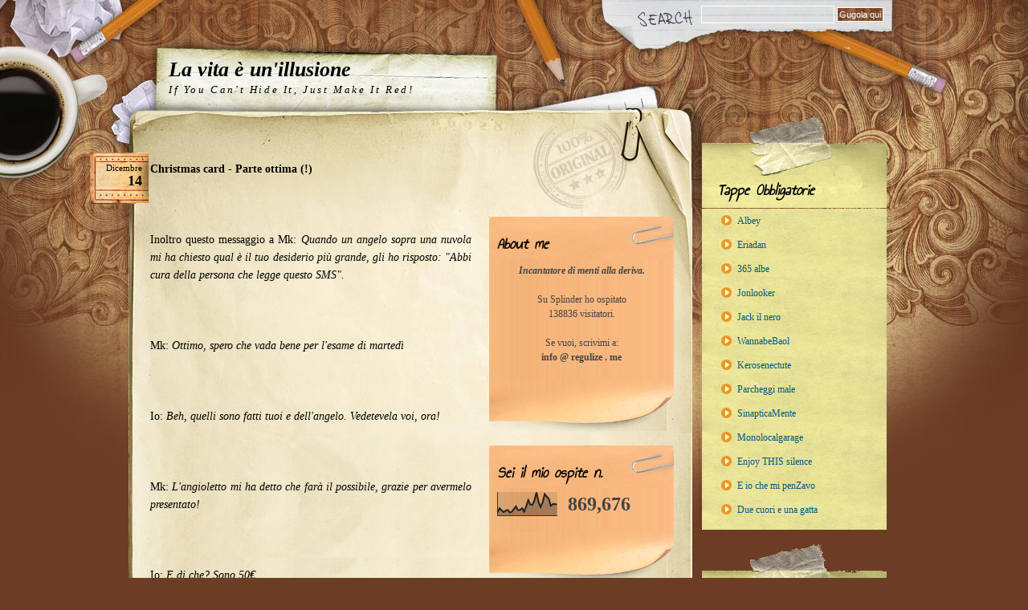

--- FILE ---
content_type: text/html; charset=UTF-8
request_url: https://www.regulize.me/2004/12/christmas-card-parte-ottima-inoltro.html
body_size: 78394
content:
<!DOCTYPE html>
<html dir='ltr' xmlns='https://www.w3.org/1999/xhtml' xmlns:b='https://www.google.com/2005/gml/b' xmlns:data='https://www.google.com/2005/gml/data' xmlns:expr='https://www.google.com/2005/gml/expr'>
<head>
<link href='https://www.blogger.com/static/v1/widgets/2944754296-widget_css_bundle.css' rel='stylesheet' type='text/css'/>
<meta content='text/html; charset=UTF-8' http-equiv='Content-Type'/>
<meta content='blogger' name='generator'/>
<link href='https://www.regulize.me/favicon.ico' rel='icon' type='image/x-icon'/>
<link href='https://www.regulize.me/2004/12/christmas-card-parte-ottima-inoltro.html' rel='canonical'/>
<link rel="alternate" type="application/atom+xml" title="La vita è un&#39;illusione - Atom" href="https://www.regulize.me/feeds/posts/default" />
<link rel="alternate" type="application/rss+xml" title="La vita è un&#39;illusione - RSS" href="https://www.regulize.me/feeds/posts/default?alt=rss" />
<link rel="service.post" type="application/atom+xml" title="La vita è un&#39;illusione - Atom" href="https://www.blogger.com/feeds/8985540309061483040/posts/default" />

<link rel="alternate" type="application/atom+xml" title="La vita è un&#39;illusione - Atom" href="https://www.regulize.me/feeds/7994655270224920258/comments/default" />
<!--Can't find substitution for tag [blog.ieCssRetrofitLinks]-->
<meta content='https://www.regulize.me/2004/12/christmas-card-parte-ottima-inoltro.html' property='og:url'/>
<meta content='La vita è un&#39;illusione' property='og:title'/>
<meta content='Christmas card - Parte ottima (!) Inoltro questo messaggio a Mk: Quando un angelo sopra una nuvola mi ha chiesto qual è il tuo desiderio più...' property='og:description'/>
<title>La vita è un'illusione</title>
<link href='https://fonts.googleapis.com/css?family=Annie+Use+Your+Telescope' rel='stylesheet' type='text/css'/>
<style id='page-skin-1' type='text/css'><!--
/*
-----------------------------------------------
Blogger Template Style
Name:     Desktop Chaos
Author:   Klodian
URL:      www.deluxetemplates.net
Date:     March 2010
License:  This free Blogger template is licensed under the Creative Commons Attribution 3.0 License, which permits both personal and commercial use. However, to satisfy the 'attribution' clause of the license, you are required to keep the footer links intact which provides due credit to its authors. For more specific details about the license, you may visit the URL below:
https://creativecommons.org/licenses/by/3.0/
----------------------------------------------- */
/* Variable definitions
====================
<Variable name="bgcolor" description="Page Background Color"
type="color" default="#fff">
<Variable name="textcolor" description="Text Color"
type="color" default="#333">
<Variable name="linkcolor" description="Link Color"
type="color" default="#58a">
<Variable name="pagetitlecolor" description="Blog Title Color"
type="color" default="#666">
<Variable name="descriptioncolor" description="Blog Description Color"
type="color" default="#999">
<Variable name="titlecolor" description="Post Title Color"
type="color" default="#c60">
<Variable name="bordercolor" description="Border Color"
type="color" default="#ccc">
<Variable name="sidebarcolor" description="Sidebar Title Color"
type="color" default="#999">
<Variable name="sidebartextcolor" description="Sidebar Text Color"
type="color" default="#666">
<Variable name="visitedlinkcolor" description="Visited Link Color"
type="color" default="#999">
<Variable name="bodyfont" description="Text Font"
type="font" default="normal normal 100% Georgia, Serif">
<Variable name="headerfont" description="Sidebar Title Font"
type="font"
default="normal normal 78% 'Trebuchet MS',Trebuchet,Arial,Verdana,Sans-serif">
<Variable name="pagetitlefont" description="Blog Title Font"
type="font"
default="normal normal 200% Georgia, Serif">
<Variable name="descriptionfont" description="Blog Description Font"
type="font"
default="normal normal 78% 'Trebuchet MS', Trebuchet, Arial, Verdana, Sans-serif">
<Variable name="postfooterfont" description="Post Footer Font"
type="font"
default="normal normal 78% 'Trebuchet MS', Trebuchet, Arial, Verdana, Sans-serif">
<Variable name="startSide" description="Side where text starts in blog language"
type="automatic" default="left">
<Variable name="endSide" description="Side where text ends in blog language"
type="automatic" default="right">
*/
/* Use this with templates/template-twocol.html */
body {
background:url("https://blogger.googleusercontent.com/img/b/R29vZ2xl/AVvXsEgY3LTmNNkTE7oZvj24rnVd4Iwx7fzKnAPIxlTJyipSa92JkSdEAzjuxEyfrAc95c3oeEpXJFa8J4FVSm_eyH12rI9sLbY97Ow3qT8EVcXIE52la5ZL6fzXoPUBbPJx7tgx-4141NCX33z2/s1600/paper-back.jpg") repeat-x scroll 0 0 #6C3C24;
color:#333333;
font:small Georgia Serif;
margin:0;
text-align:center;
font-family: 'Times New Roman', Times, Georgia, serif;
}
a:link {
color:#005B85;
text-decoration:none;
}
a:visited {
color:#005B85;
text-decoration:none;
}
a:hover {
color:#333333;
text-decoration:underline;
}
a img {
border-width:0;
}
#header-wrapper {
margin:0 auto;
width:960px;
}
#header-inner {
background-position:center center;
margin-left:auto;
margin-right:auto;
}
#header {
color:#000000;
text-align:left;
}
#header h1 {
font:italic bold 200% Georgia,Serif;
letter-spacing:0;
margin:0;
padding:43px 20px 2px 50px;
text-transform:none;
}
#header a {
color:#000000;
text-decoration:none;
}
#header a:hover {
color:#000000;
}
#header .description {
color:#000000;
font-style:italic;
letter-spacing:0.2em;
margin:0;
max-width:700px;
padding:0 20px 15px 50px;
text-transform:none;
}
#header img {
margin-left:auto;
margin-right:auto;
}
#outer-wrapper {
color:#000000;
font:100% Georgia,Serif;
margin:0 auto;
padding:0;
text-align:left;
width:960px;
}
#main-wrapper {
float:left;
margin-left:32px;
margin-right:20px;
margin-top:10px;
overflow:hidden;
width:410px;
word-wrap:break-word;
font-family: 'Times New Roman', Times, Georgia, serif;
font-size: 14px;
}
#sidebar-wrapper {
background:url("https://blogger.googleusercontent.com/img/b/R29vZ2xl/AVvXsEiSe9lU2I7fmnE8z_qw8F_mdoaO-Ks1BEPejN1WiKNYJ0m_htlhM7Mx92SS-1QpyyORAPX0dCIf92iD4_JN5HtQJ8n7fFWMu1BSCF8gHQcmYiePngbocrZRp_squVkHhtO3LpI6lm3tnAZI/s1600/col-03-bottom.jpg") no-repeat scroll 50% 100% transparent;
float:right;
margin-right:16px;
margin-top:10px;
overflow:hidden;
padding-bottom:486px;
width:230px;
word-wrap:break-word;
}
#sidebar-wrapper2 {
float:left;
margin-top:105px;
overflow:hidden;
width:230px;
word-wrap:break-word;
}
h2 {
color:#999999;
font:78%/1.4em 'Trebuchet MS',Trebuchet,Arial,Verdana,Sans-serif;
letter-spacing:0.2em;
margin:1.5em 0 0.75em;
text-transform:uppercase;
}
h2.date-header {
color:#444444;
font-family:georgia;
font-size:12px;
font-style:italic;
letter-spacing:0;
margin:1.5em 0 0.5em;
text-transform:none;
}
.post {
margin:0.5em 0 1.5em;
padding-bottom:1.5em;
}
.post h3 {
color:#000000;
font-family:arial;
font-size:19px;
font-style:normal;
font-weight:bold;
line-height:1.4em;
margin:0.25em 0 0;
padding:0 0 4px;
padding:0 0 14px;
font-size:24px;
line-height:28px;
font-weight:normal;
font-family: Times New Roman, Times, Georgia, serif;s
margin:0;
padding:0 0 14px;
background:url("[data-uri]") repeat-x bottom;
}
.post h3 a, .post h3 a:visited, .post h3 strong {
color:#000;
text-decoration:none;
display:inline;
font-weight:bold;
}
.post h3 strong, .post h3 a:hover {
color:#005b85;
text-decoration:underline;
}
.post-body {
line-height:1.6em;
margin:0 0 0.75em;
}
.post-body blockquote {
line-height:1.3em;
}
.post-footer {
color:#000000;
font:italic 12px georgia;
letter-spacing:0;
margin:0.75em 0;
padding-top: 10px;
text-transform:none;
background:url("[data-uri]") repeat-x 0 0;
font-size:11px;
line-height:18px;
text-align: right;
}
.comment-link {
margin-left:0.6em;
}
.post img, table.tr-caption-container {
}
.tr-caption-container img {
border:medium none;
padding:0;
}
.post blockquote {
font-style:italic;
margin:1em 20px;
}
.post blockquote p {
margin:0.75em 0;
}
#comments h4 {
color:#666666;
font-size:14px;
font-weight:bold;
letter-spacing:0;
line-height:1.4em;
margin:1em 0;
text-transform:none;
}
#comments-block {
line-height:1.6em;
margin:1em 0 1.5em;
}
#comments-block .comment-author {
-moz-background-inline-policy:continuous;
background:none repeat scroll 0 0 #D87D7C;
border:1px solid #D87D7C;
font-size:15px;
font-weight:normal;
margin-right:20px;
padding:5px;
}
#comments .blogger-comment-icon, .blogger-comment-icon {
-moz-background-inline-policy:continuous;
background:none repeat scroll 0 0 #E8DEC4;
border-color:#E8DEC4;
border-style:solid;
border-width:2px 1px 1px;
line-height:16px;
padding:5px;
}
#comments-block .comment-body {
border-left:1px solid #D87D7C;
border-right:1px solid #D87D7C;
margin-left:0;
margin-right:20px;
padding:7px;
}
#comments-block .comment-footer {
border-bottom:1px solid #D87D7C;
border-left:1px solid #D87D7C;
border-right:1px solid #D87D7C;
font-size:11px;
line-height:1.4em;
margin:-0.25em 20px 2em 0;
padding:5px;
text-transform:none;
}
#comments-block .comment-body p {
margin:0 0 0.75em;
}
.deleted-comment {
color:gray;
font-style:italic;
}
#blog-pager-newer-link {
float:left;
background:none repeat scroll 0 0 #E5DE96;
padding:4px;
}
#blog-pager-older-link {
background:none repeat scroll 0 0 #E5DE96;
float:right;
padding:4px;
}
#blog-pager {
text-align:center;
}
.feed-links {
clear:both;
line-height:2.5em;
}
.sidebar {
color:#444444;
font-size:12px;
line-height:1.5em;
}
.sidebar ul {
list-style:none outside none;
margin:0;
padding:0;
}
.sidebar li {
line-height:1.5em;
margin:0;
padding:0 0 0.25em 15px;
text-indent:-15px;
}
.sidebar .widget, .main .widget {
margin:0 0 1.5em;
}
.main .Blog {
border-bottom-width:0;
}
.profile-img {
border:1px solid #CCCCCC;
float:left;
margin:0 5px 5px 0;
padding:4px;
}
.profile-data {
color:#999999;
font:bold 78%/1.6em 'Trebuchet MS',Trebuchet,Arial,Verdana,Sans-serif;
letter-spacing:0.1em;
margin:0;
text-transform:uppercase;
}
.profile-datablock {
margin:0.5em 0;
}
.profile-textblock {
line-height:1.6em;
margin:0.5em 0;
}
.profile-link {
font:78% 'Trebuchet MS',Trebuchet,Arial,Verdana,Sans-serif;
letter-spacing:0.1em;
text-transform:uppercase;
}
#footer {
background:url("https://blogger.googleusercontent.com/img/b/R29vZ2xl/AVvXsEgUkVDJz-vQkWTtapQYHjO3-NmVnwv-Q6Qh2NZUdSnkkpWgqNuQdBsKqtHGCC-Bjph91d_7truOw_A-CnvJO_5QLpM65YKcAOvl-LLnlDwKrhHG7na2Dsiog2aRVKS2F5EHruTvKi6sEbdB/s1600/footer.jpg") no-repeat scroll 0 0 transparent;
margin:0 auto;
min-height:301px;
position:relative;
width:960px;
}
#footer .inner {
color:#222222;
font-family:Times New Roman,Times,Georgia,serif;
font-size:12px;
line-height:16px;
padding:91px 0 0 160px;
width:600px;
}
#outer {
background:url("https://blogger.googleusercontent.com/img/b/R29vZ2xl/AVvXsEjwx_hQ0_DhKAd-lvom99j6h659f5A90JEOeL7t6LDSOL8kMXn-kqp2_x_NQpXpr0SIxGdiESXDp7h8odJSKdPXiIqv8n3jzKLdZNDDOdCe43U4Jci364PR8TdqBnoiyveFQgmA-0ULhJVN/s1600/paper-back.jpg") repeat-y scroll 50% 0 transparent;
}
#inner {
background:url("https://blogger.googleusercontent.com/img/b/R29vZ2xl/AVvXsEhuwwi6km1IZ-ABWXxHouX1Rf5lZYJVFlg1sRjPA7RraU5ev8thZwoKrjR2xE2i84RrASk_2E0nGAY-0D6SV3uquG4pp85OnfwbJyr7vhNA-E8UYIdgkATVeqtkrNv0h2AXlWVfYDa0-2OP/s1600/outer-back.jpg") no-repeat scroll center top transparent;
}
#sidebar-wrapper2 h2 {
background:url("https://blogger.googleusercontent.com/img/b/R29vZ2xl/AVvXsEiXYpe1wfzV6gFp9tj6mGzyulOaZJoViQJuYVZEzDvDTF2i5Hi5j9e-7nhSF2z_8LRI7rXl4o8Ct66uFMOV2mr7UXbEW5e5s9Mwkcs-8-YqP5tzRxDo0PE_hrHTwMdON-DfsV8LpbAvOoQP/s1600/sideabr-2h2.gif") repeat scroll 0 0 transparent;
color:#000000;
font:italic bold 20px georgia;
font-family: 'Annie Use Your Telescope';
letter-spacing:0;
margin:0;
padding:20px 10px;
text-transform:none;
}
#sidebar-wrapper2 .widget-content {
background:url("https://blogger.googleusercontent.com/img/b/R29vZ2xl/AVvXsEiulDwnwIwEnU2qq0TkQPY4t7OisrZMpBKE7zt2KLc-bx2GaniUDSb8Megglxw3V8dI7Iqfmkj2xwaWf-ZVo4mOQ3v35-oylValDm2Qcg0n8dEtsSQ-BkY4REOdbnbkQ_GY-Vbbofe-QkD-/s1600/pages-back.gif") repeat-y scroll 0 0 transparent;
margin-top:-15px;
padding:5px 10px 20px;
}
#sidebar2 .widget {
background-image: url("[data-uri]");
background-position: center bottom;
background-repeat: no-repeat;
padding-bottom: 63px;
}
#sidebar-wrapper2 a {
color:#005B85;
}
#sidebar-wrapper h2 {
background:url("https://blogger.googleusercontent.com/img/b/R29vZ2xl/AVvXsEghK-YGNYqcBtoWQfjRvqsliMqTmayoBc3ULtiZX_hilB9DMWnwU0MYPGI5IaDzpROzhh0CxL125bLAjL1PTkhQEJ_cHoHBON-gu5qOYX6CgZdKruiQ1LFZlNNk1TjHj94Izxgde1PIFRoS/s1600/sideabr-h2.gif") repeat scroll center top transparent;
color:#000000;
font-family:georgia;
font-family: 'Annie Use Your Telescope';
font-size:20px;
font-style:italic;
font-weight:bold;
letter-spacing:0;
margin:0;
padding-bottom:14px;
padding-left:19px;
padding-top:78px;
text-transform:none;
}
#sidebar-wrapper .widget-content {
background:url("https://blogger.googleusercontent.com/img/b/R29vZ2xl/AVvXsEhj-YbGLLlZ8eua9OckRsI-5qzVi5yyKujVsTZ2G-Izm5y61l1Usr0h2g6nzgj_cPfnTzB3TP9wZRSTxx86hKdZQ7bbXMkZrwkyOpd-EYoq42By_V2TDyz-BweFr5aJjyvmeicVJBrMV3K9/s1600/recent-back.jpg") repeat-y scroll 0 0 transparent;
margin-top:-5px;
padding:0 10px 10px 20px;
}
#sidebar-wrapper .widget-content:bottom {
border:1px solid red;
height: 10px;
}
#sidebar-wrapper a {
}
.search {
padding:7px 20px 0 0;
text-align:right;
}
.search form {
margin:0;
padding:0;
}
.search .txtField {
background:none repeat scroll 0 0 transparent;
border:1px solid #FFFFFF;
font-family:Tahoma,Arial,Helvetica,sans-serif;
font-size:12px;
margin:0;
padding:3px;
width:158px;
}
.search .btnSearch {
background:url("https://blogger.googleusercontent.com/img/b/R29vZ2xl/AVvXsEjjXxK-PO-gA0MIKnmP4Arcf8mnBDMHbc6FSGjVwl-v8HolY24M8fuYmVNQhXp9Fn72SCYPMHgsp4qQyIiY_3S4a7u0AVH-9INur8PI_6yZh6jDUFebfVacKK1jo905X4mjmGmRmf43VVTN/s1600/btn-back.gif") repeat scroll 0 0 transparent;
border:1px solid #FFFFFF;
color:#FFFFFF;
cursor:pointer;
font-family:Tahoma,Arial,Helvetica,sans-serif;
font-size:11px;
margin:0;
padding:2px;
}
.content-wrapper
{
position: absolute;
z-index: 13;
width: 410px;
padding-bottom: 300px;
margin-bottom: 300px;
}
.main
{
/*position: absolute;*/
z-index: 13;
width: 410px;
}
.post {
margin-top: -50px;
padding-top: 30px;
}
.post:first-of-type {
padding-top: 0;
}
.tab-date {
position: relative;
z-index: 1;
top: 20px;
height: 65px;
left: -80px;
width:75px;
background:url("[data-uri]") no-repeat;
}
.month {
display: block;
text-align:right;
padding:14px 8px 0 2px;
font-size:11px;
line-height:11px;
}
.day {
display: block;
text-align:right;
padding:0 8px 0 0;
font-size:18px;
font-weight:bold;
}
.widget-links-rme a
{
margin:0;
padding:6px 2px 6px 24px;
color:#005b85;
display:block;
width:167px;
text-decoration:none;
background:url("[data-uri]") no-repeat 4px 8px;
}
.widget-links-rme a:hover {
color:#fff;
background:url("[data-uri]") no-repeat 4px 8px #d05e52;
}
.widget-links-rme a:hover {
background:url("[data-uri]") no-repeat 8px 9px #d05e52s;
}
#Followers1
{
padding-bottom: 20px;
background:url("[data-uri]") no-repeat left bottom;
}
#Followers1-wrapper
{
}
#Followers1 .title
{
padding-left: 40px;
background:url("[data-uri]") no-repeat 0 35px;
}
#Followers1 .widget-content
{
padding:0 20px 10px 46px;
font-size:11px;
line-height:19px;
background:url("[data-uri]") repeat-y 0 0;
}
.Followers1 .widget-item-control
{
}
.sidebar .widget .title
{
font-family: 'Annie Use Your Telescope';
}
.blog-posts
{
z-index: 999;
width: 400px;
padding-left: 75px;
}
.tab-date
{
z-index: 1000;
left: -77px;
height: 75px;
position: relative;
top: 45px;
}
.post
{
text-align: justify;
}
#content-wrapper
{
width: 1040px;
left: -80px;
position: relative;
}
#main-wrapper{
width: 477px;
}
#sidebar-wrapper2{
padding-top: 30px;
}

--></style>
<meta content='y54_Xr-7NQmIGucaVqjlHc56QbH_b3o1M4Hk9EBJT_A' name='google-site-verification'/>
<!--<link href="https://static.cdn.regulize.me/_store/style.css" rel="stylesheet" type="text/css" media="screen" />-->
<link href='https://www.blogger.com/dyn-css/authorization.css?targetBlogID=8985540309061483040&amp;zx=74d4d409-0905-42d2-a83f-a9bc75b46b71' media='none' onload='if(media!=&#39;all&#39;)media=&#39;all&#39;' rel='stylesheet'/><noscript><link href='https://www.blogger.com/dyn-css/authorization.css?targetBlogID=8985540309061483040&amp;zx=74d4d409-0905-42d2-a83f-a9bc75b46b71' rel='stylesheet'/></noscript>
<meta name='google-adsense-platform-account' content='ca-host-pub-1556223355139109'/>
<meta name='google-adsense-platform-domain' content='blogspot.com'/>

</head>
<body>
<div class='navbar section' id='navbar'><div class='widget Navbar' data-version='1' id='Navbar1'><script type="text/javascript">
    function setAttributeOnload(object, attribute, val) {
      if(window.addEventListener) {
        window.addEventListener('load',
          function(){ object[attribute] = val; }, false);
      } else {
        window.attachEvent('onload', function(){ object[attribute] = val; });
      }
    }
  </script>
<div id="navbar-iframe-container"></div>
<script type="text/javascript" src="https://apis.google.com/js/platform.js"></script>
<script type="text/javascript">
      gapi.load("gapi.iframes:gapi.iframes.style.bubble", function() {
        if (gapi.iframes && gapi.iframes.getContext) {
          gapi.iframes.getContext().openChild({
              url: 'https://www.blogger.com/navbar/8985540309061483040?po\x3d7994655270224920258\x26origin\x3dhttps://www.regulize.me',
              where: document.getElementById("navbar-iframe-container"),
              id: "navbar-iframe"
          });
        }
      });
    </script><script type="text/javascript">
(function() {
var script = document.createElement('script');
script.type = 'text/javascript';
script.src = '//pagead2.googlesyndication.com/pagead/js/google_top_exp.js';
var head = document.getElementsByTagName('head')[0];
if (head) {
head.appendChild(script);
}})();
</script>
</div></div>
<div id='outer'>
<div id='inner'>
<div id='outer-wrapper'><div id='wrap2'>
<!-- skip links for text browsers -->
<span id='skiplinks' style='display:none;'>
<a href='#main'>skip to main </a> |
      <a href='#sidebar'>skip to sidebar</a>
</span>
<div id='header-wrapper'>
<div class='search'>
<form action='/search' id='searchform' method='get'>
<input class='txtField' id='s' name='q' type='text' value=''/>
<input class='btnSearch' id='searchsubmit' type='submit' value='Gugola qui'/>
</form>
</div>
</div>
<div class='header section' id='header'><div class='widget Header' data-version='1' id='Header1'>
<div id='header-inner'>
<div class='titlewrapper'>
<h1 class='title'>
<a href='https://www.regulize.me/'>La vita è un'illusione</a>
</h1>
</div>
<div class='descriptionwrapper'>
<p class='description'><span><a href='https://www.regulize.me/2003/12/se-dovessi-morire-do.html' title=''>If You Can't Hide It, Just Make It Red!</a></span></p>
</div>
</div>
</div></div>
</div>
<div id='content-wrapper'>
<div id='crosscol-wrapper' style='text-align:center'>
<div class='crosscol no-items section' id='crosscol'></div>
</div>
<div id='main-wrapper'>
<div class='main section' id='main'><div class='widget Blog' data-version='1' id='Blog1'>
<div class='blog-posts hfeed'>
<!--Can't find substitution for tag [defaultAdStart]-->
<div class='tab-date'>
<span class='month'>dicembre 14, 2004</span>
<span class='day'>dicembre 14, 2004</span>
</div>
<div class='post hentry uncustomized-post-template'>
<a name='7994655270224920258'></a>
<div class='post-header-line-1'></div>
<div class='post-body entry-content post-content'>
<b>Christmas card - Parte ottima (!)</b><br /><br><br /><br>Inoltro questo messaggio a Mk: <i>Quando un angelo sopra una nuvola mi ha chiesto qual è il tuo desiderio più grande, gli ho risposto: "Abbi cura della persona che legge questo SMS".</i><br /><br><br /><br>Mk: <i>Ottimo, spero che vada bene per l'esame di martedì</i><br /><br><br /><br>Io: <i>Beh, quelli sono fatti tuoi e dell'angelo. Vedetevela voi, ora!</i><br /><br><br /><br>Mk: <i>L'angioletto mi ha detto che farà il possibile, grazie per avermelo presentato!</i><br /><br><br /><br>Io: <i>E di che? Sono 50&#8364;.</i><br /><br><br /><br>Mk: <i>Alla faccia dell'angioletto! Ma è lo stesso che ha protetto Berlusconi nel processo SME? Perché in tal caso te ne dò 200!</i><br /><br><br /><br>Io: <i>Lì non credo che si trattasse di angioletti. In via del tutto confidenziale, se continui a scrivere cazzate invece di cominciare a studiare, col cavolo che l'angioletto può farti qualcosa!</i><br /><br><br /><br>Mk: <i>Dipende: l'angioletto che avevo agli esami di stato  è stato davvero in gamba! Vabbè, ora mi metto sotto.</i><br /><br><br /><br>Mk, in bocca al lupo per l'esame di... mmm... stamattina!
<div style='clear: both;'></div>
</div>
<div class='post-footer'>
<div class='post-footer-line post-footer-line-1 meta'>
<span class='post-author vcard'>
&#160;
<span class='fn'>Regulus21</span>
</span>
<span class='post-timestamp'>

		  |
          &#160;
<a class='timestamp-link' href='https://www.regulize.me/2004/12/christmas-card-parte-ottima-inoltro.html' rel='bookmark' title='permanent link'><abbr class='published' title='2004-12-14T02:34:00+01:00'>02:34</abbr></a>
</span>
<span class='reaction-buttons'>
</span>
<span class='star-ratings'>
</span>
<span class='category-link'>
</span>
<span class='post-comment-link'>
</span>
<span class='post-backlinks post-comment-link'>
</span>
<span class='post-icons'>
<span class='item-control blog-admin pid-1611440732'>
<a href='https://www.blogger.com/post-edit.g?blogID=8985540309061483040&postID=7994655270224920258&from=pencil' title='Modifica post'>
<img alt='' class='icon-action' height='18' src='https://www.blogger.com/img/icon18_edit_allbkg.gif' width='18'/>
</a>
</span>
</span>
</div>
<div class='post-footer-line post-footer-line-2 meta'>
<span class='post-labels'>
</span>
</div>
<div class='post-footer-line post-footer-line-3 meta'>
<span class='post-location'>
</span>
</div>
</div>
</div>
<div class='comments' id='comments'>
<a name='comments'></a>
<h4>
0
Comments:
        
</h4>
<dl class='avatar-comment-indent' id='comments-block'>
</dl>
<p class='comment-footer'>
<div class='comment-form'>
<a name='comment-form'></a>
<h4 id='comment-post-message'>Posta un commento</h4>
<p>
</p>
<a href='https://www.blogger.com/comment/frame/8985540309061483040?po=7994655270224920258&hl=it&saa=85391&origin=https://www.regulize.me' id='comment-editor-src'></a>
<iframe allowtransparency='true' class='blogger-iframe-colorize blogger-comment-from-post' frameborder='0' height='410' id='comment-editor' name='comment-editor' src='' width='100%'></iframe>
<!--Can't find substitution for tag [post.friendConnectJs]-->
<script src='https://www.blogger.com/static/v1/jsbin/2830521187-comment_from_post_iframe.js' type='text/javascript'></script>
<script type='text/javascript'>
      BLOG_CMT_createIframe('https://www.blogger.com/rpc_relay.html', '0');
    </script>
</div>
</p>
<div id='backlinks-container'>
<div id='Blog1_backlinks-container'>
</div>
</div>
</div>
<!--Can't find substitution for tag [adEnd]-->
</div>
<script type='text/javascript'>
String.prototype.capitalize = function(){
   return this.replace( /(^|\s)([a-z])/g , function(m,p1,p2){ return p1+p2.toUpperCase(); } );
  };
  
var months = document.getElementsByClassName('month'),
	days = document.getElementsByClassName('day')
	getM = function(m){return m.split(' ')[0].capitalize();},
	getD = function(d){return d.split(' ')[1].replace(',','');};

for (var i in months)
	if (months[i].innerText)
		months[i].innerText = getM(months[i].innerText);
for (var i in days)
	if (days[i].innerText)
		days[i].innerText = getD(days[i].innerText);
</script>
<div class='blog-pager' id='blog-pager'>
<span id='blog-pager-newer-link'>
<a class='blog-pager-newer-link' href='https://www.regulize.me/2004/12/la-gran-gnocca-qui-presente-recita-nel.html' id='Blog1_blog-pager-newer-link' title='Post più recente'>Post più recente</a>
</span>
<span id='blog-pager-older-link'>
<a class='blog-pager-older-link' href='https://www.regulize.me/2004/12/christmas-card-parte-settima-il-dottore.html' id='Blog1_blog-pager-older-link' title='Post più vecchio'>Post più vecchio</a>
</span>
<a class='home-link' href='https://www.regulize.me/'>Home page</a>
</div>
<div class='clear'></div>
</div></div>
</div>
<div id='sidebar-wrapper'>
<div class='sidebar section' id='sidebar'><div class='widget HTML' data-version='1' id='HTML3'>
<h2 class='title'>Tappe Obbligatorie</h2>
<div class='widget-content widget-links-rme'>
<a href="https://albey87.blogspot.com/">Albey</a><div><a href="https://www.eriadan.it/">Eriadan</a></div><div><a href="https://365albe.blogspot.com/">365 albe</a></div><div><a href="https://www.giadamessina.com/blog">Jonlooker</a></div><div><a href="https://jackilnero.wordpress.com/">Jack il nero</a></div><div><a href="https://vorreiessereunbaol.blogspot.com/">WannabeBaol</a></div><div><a href="https://kerosenectute.blogspot.com/">Kerosenectute</a></div><div><a href="https://parcheggimale.blogspot.com/">Parcheggi male</a></div><div><a href="https://sinapticamente.blogspot.com/">SinapticaMente</a></div><div><a href="https://www.monolocalgarage.blogspot.com/">Monolocalgarage</a></div><div><a href="https://www.joshuavox.net/">Enjoy THIS silence</a></div><div><a href="https://eiochemipensavo.diludovico.it/">E io che mi penZavo</a></div><div><a href="https://www.duecuorieunagatta.net/">Due cuori e una gatta</a></div><div></div>
</div>
<div class='clear'></div>
</div><div class='widget HTML' data-version='1' id='HTML4'>
<h2 class='title'>Fermate Facoltative</h2>
<div class='widget-content widget-links-rme'>
<a href="https://www.placidasignora.com/">Placida Signora</a><div><a href="https://www.vogliaditerra.com/frasistoriche/">Frasi Storiche</a></div><div><a href="https://www.brownsugar.it/">Brownsugar</a></div><a href="https://www.castoimmanuel.org/">Casto Divo</a><div><a href="https://diariodunescort.wordpress.com">Malacarne</a></div>
</div>
<div class='clear'></div>
</div><div class='widget Followers' data-version='1' id='Followers1'>
<h2 class='title'>Regulize yourself!</h2>
<div class='widget-content'>
<div id='Followers1-wrapper'>
<div style='margin-right:2px;'>
<div><script type="text/javascript" src="https://apis.google.com/js/platform.js"></script>
<div id="followers-iframe-container"></div>
<script type="text/javascript">
    window.followersIframe = null;
    function followersIframeOpen(url) {
      gapi.load("gapi.iframes", function() {
        if (gapi.iframes && gapi.iframes.getContext) {
          window.followersIframe = gapi.iframes.getContext().openChild({
            url: url,
            where: document.getElementById("followers-iframe-container"),
            messageHandlersFilter: gapi.iframes.CROSS_ORIGIN_IFRAMES_FILTER,
            messageHandlers: {
              '_ready': function(obj) {
                window.followersIframe.getIframeEl().height = obj.height;
              },
              'reset': function() {
                window.followersIframe.close();
                followersIframeOpen("https://www.blogger.com/followers/frame/8985540309061483040?colors\x3dCgt0cmFuc3BhcmVudBILdHJhbnNwYXJlbnQaByM2NjY2NjYiByM1NTg4YWEqByNmZmZmZmYyByNjYzY2MDA6ByM2NjY2NjZCByM1NTg4YWFKByM5OTk5OTlSByM1NTg4YWFaC3RyYW5zcGFyZW50\x26pageSize\x3d21\x26hl\x3dit\x26origin\x3dhttps://www.regulize.me");
              },
              'open': function(url) {
                window.followersIframe.close();
                followersIframeOpen(url);
              }
            }
          });
        }
      });
    }
    followersIframeOpen("https://www.blogger.com/followers/frame/8985540309061483040?colors\x3dCgt0cmFuc3BhcmVudBILdHJhbnNwYXJlbnQaByM2NjY2NjYiByM1NTg4YWEqByNmZmZmZmYyByNjYzY2MDA6ByM2NjY2NjZCByM1NTg4YWFKByM5OTk5OTlSByM1NTg4YWFaC3RyYW5zcGFyZW50\x26pageSize\x3d21\x26hl\x3dit\x26origin\x3dhttps://www.regulize.me");
  </script></div>
</div>
</div>
<div class='clear'></div>
</div>
</div></div>
</div>
<div id='sidebar-wrapper2'>
<div class='sidebar section' id='sidebar2'><div class='widget Text' data-version='1' id='Text1'>
<h2 class='title'>About me</h2>
<div class='widget-content'>
<center><i><b>Incantatore di menti alla deriva.</b></i><br/><br/>Su Splinder ho ospitato</center><center>138836 visitatori.<div><br/></div><div>Se vuoi, scrivimi a:</div><div><b>info @ regulize . me</b></div></center>
</div>
<div class='clear'></div>
</div><div class='widget Stats' data-version='1' id='Stats1'>
<h2>Sei il mio ospite n.</h2>
<div class='widget-content'>
<div id='Stats1_content' style='display: none;'>
<script src='https://www.gstatic.com/charts/loader.js' type='text/javascript'></script>
<span id='Stats1_sparklinespan' style='display:inline-block; width:75px; height:30px'></span>
<span class='counter-wrapper text-counter-wrapper' id='Stats1_totalCount'>
</span>
<div class='clear'></div>
</div>
</div>
</div><div class='widget PopularPosts' data-version='1' id='PopularPosts1'>
<h2>I più seguiti</h2>
<div class='widget-content popular-posts' style='padding-left:30px;'>
<ul>
<li>
<div class='item-content'>
<div class='item-title'><a href='https://www.regulize.me/2025/02/perche-tutta-litalia-e-sanremo-iv.html'>Perché TUTTA L'ITALIA è Sanremo - IV serata della LXXV edizione</a></div>
<div class='item-snippet'>Breve riassunto delle due serate precedenti: classifica ad mentulam delle prime posizioni della seconda serata Achille Lauro Lucio Corsi Fed...</div>
</div>
<div style='clear: both;'></div>
</li>
<li>
<div class='item-content'>
<div class='item-title'><a href='https://www.regulize.me/2007/03/and-winner-is.html'>(senza titolo)</a></div>
<div class='item-snippet'>And the winner is... Lalla Salma Moglie del re del Marocco Mohammed VI. Cioè, ma non è bellissima???</div>
</div>
<div style='clear: both;'></div>
</li>
<li>
<div class='item-content'>
<div class='item-title'><a href='https://www.regulize.me/2025/04/me-lavevano-detto.html'>Me l'avevano detto</a></div>
<div class='item-snippet'>Me l&#39;avevano detto - e io l&#39;ho sempre pensato - che la vita sarebbe stata difficile, complicata, tortuosa, ingenerosa... ma non così...</div>
</div>
<div style='clear: both;'></div>
</li>
<li>
<div class='item-content'>
<div class='item-title'><a href='https://www.regulize.me/2025/02/perche-tutta-litalia-e-sanremo-prima.html'>Perché TUTTA L'ITALIA è Sanremo - Prima serata</a></div>
<div class='item-snippet'>Si parte col botto con l&#39;omaggio a Ezio Bosso. Sempre nel cuore. Gaia - Chiamo io chiamo tu Tormentone facile grazie al ritornello ripet...</div>
</div>
<div style='clear: both;'></div>
</li>
<li>
<div class='item-content'>
<div class='item-title'><a href='https://www.regulize.me/2024/11/la-fine-delle-amicizie.html'>La fine delle amicizie</a></div>
<div class='item-snippet'>Un mio contatto su Threads ha scritto questo: Quando un amico intraprende una relazione, una parte di quel rapporto &quot;muore&quot;. Sì, s...</div>
</div>
<div style='clear: both;'></div>
</li>
</ul>
<div class='clear'></div>
</div>
</div><div class='widget BlogArchive' data-version='1' id='BlogArchive1'>
<h2>Le cose migliori</h2>
<div class='widget-content'>
<div id='ArchiveList'>
<div id='BlogArchive1_ArchiveList'>
<ul class='hierarchy'>
<li class='archivedate collapsed'>
<a class='toggle' href='javascript:void(0)'>
<span class='zippy'>

        &#9658;&#160;
      
</span>
</a>
<a class='post-count-link' href='https://www.regulize.me/2025/'>
2025
</a>
<span class='post-count' dir='ltr'>(8)</span>
<ul class='hierarchy'>
<li class='archivedate collapsed'>
<a class='toggle' href='javascript:void(0)'>
<span class='zippy'>

        &#9658;&#160;
      
</span>
</a>
<a class='post-count-link' href='https://www.regulize.me/2025/05/'>
maggio
</a>
<span class='post-count' dir='ltr'>(2)</span>
</li>
</ul>
<ul class='hierarchy'>
<li class='archivedate collapsed'>
<a class='toggle' href='javascript:void(0)'>
<span class='zippy'>

        &#9658;&#160;
      
</span>
</a>
<a class='post-count-link' href='https://www.regulize.me/2025/04/'>
aprile
</a>
<span class='post-count' dir='ltr'>(2)</span>
</li>
</ul>
<ul class='hierarchy'>
<li class='archivedate collapsed'>
<a class='toggle' href='javascript:void(0)'>
<span class='zippy'>

        &#9658;&#160;
      
</span>
</a>
<a class='post-count-link' href='https://www.regulize.me/2025/02/'>
febbraio
</a>
<span class='post-count' dir='ltr'>(3)</span>
</li>
</ul>
<ul class='hierarchy'>
<li class='archivedate collapsed'>
<a class='toggle' href='javascript:void(0)'>
<span class='zippy'>

        &#9658;&#160;
      
</span>
</a>
<a class='post-count-link' href='https://www.regulize.me/2025/01/'>
gennaio
</a>
<span class='post-count' dir='ltr'>(1)</span>
</li>
</ul>
</li>
</ul>
<ul class='hierarchy'>
<li class='archivedate collapsed'>
<a class='toggle' href='javascript:void(0)'>
<span class='zippy'>

        &#9658;&#160;
      
</span>
</a>
<a class='post-count-link' href='https://www.regulize.me/2024/'>
2024
</a>
<span class='post-count' dir='ltr'>(14)</span>
<ul class='hierarchy'>
<li class='archivedate collapsed'>
<a class='toggle' href='javascript:void(0)'>
<span class='zippy'>

        &#9658;&#160;
      
</span>
</a>
<a class='post-count-link' href='https://www.regulize.me/2024/11/'>
novembre
</a>
<span class='post-count' dir='ltr'>(1)</span>
</li>
</ul>
<ul class='hierarchy'>
<li class='archivedate collapsed'>
<a class='toggle' href='javascript:void(0)'>
<span class='zippy'>

        &#9658;&#160;
      
</span>
</a>
<a class='post-count-link' href='https://www.regulize.me/2024/08/'>
agosto
</a>
<span class='post-count' dir='ltr'>(1)</span>
</li>
</ul>
<ul class='hierarchy'>
<li class='archivedate collapsed'>
<a class='toggle' href='javascript:void(0)'>
<span class='zippy'>

        &#9658;&#160;
      
</span>
</a>
<a class='post-count-link' href='https://www.regulize.me/2024/07/'>
luglio
</a>
<span class='post-count' dir='ltr'>(1)</span>
</li>
</ul>
<ul class='hierarchy'>
<li class='archivedate collapsed'>
<a class='toggle' href='javascript:void(0)'>
<span class='zippy'>

        &#9658;&#160;
      
</span>
</a>
<a class='post-count-link' href='https://www.regulize.me/2024/06/'>
giugno
</a>
<span class='post-count' dir='ltr'>(1)</span>
</li>
</ul>
<ul class='hierarchy'>
<li class='archivedate collapsed'>
<a class='toggle' href='javascript:void(0)'>
<span class='zippy'>

        &#9658;&#160;
      
</span>
</a>
<a class='post-count-link' href='https://www.regulize.me/2024/05/'>
maggio
</a>
<span class='post-count' dir='ltr'>(3)</span>
</li>
</ul>
<ul class='hierarchy'>
<li class='archivedate collapsed'>
<a class='toggle' href='javascript:void(0)'>
<span class='zippy'>

        &#9658;&#160;
      
</span>
</a>
<a class='post-count-link' href='https://www.regulize.me/2024/04/'>
aprile
</a>
<span class='post-count' dir='ltr'>(2)</span>
</li>
</ul>
<ul class='hierarchy'>
<li class='archivedate collapsed'>
<a class='toggle' href='javascript:void(0)'>
<span class='zippy'>

        &#9658;&#160;
      
</span>
</a>
<a class='post-count-link' href='https://www.regulize.me/2024/03/'>
marzo
</a>
<span class='post-count' dir='ltr'>(1)</span>
</li>
</ul>
<ul class='hierarchy'>
<li class='archivedate collapsed'>
<a class='toggle' href='javascript:void(0)'>
<span class='zippy'>

        &#9658;&#160;
      
</span>
</a>
<a class='post-count-link' href='https://www.regulize.me/2024/02/'>
febbraio
</a>
<span class='post-count' dir='ltr'>(3)</span>
</li>
</ul>
<ul class='hierarchy'>
<li class='archivedate collapsed'>
<a class='toggle' href='javascript:void(0)'>
<span class='zippy'>

        &#9658;&#160;
      
</span>
</a>
<a class='post-count-link' href='https://www.regulize.me/2024/01/'>
gennaio
</a>
<span class='post-count' dir='ltr'>(1)</span>
</li>
</ul>
</li>
</ul>
<ul class='hierarchy'>
<li class='archivedate collapsed'>
<a class='toggle' href='javascript:void(0)'>
<span class='zippy'>

        &#9658;&#160;
      
</span>
</a>
<a class='post-count-link' href='https://www.regulize.me/2023/'>
2023
</a>
<span class='post-count' dir='ltr'>(15)</span>
<ul class='hierarchy'>
<li class='archivedate collapsed'>
<a class='toggle' href='javascript:void(0)'>
<span class='zippy'>

        &#9658;&#160;
      
</span>
</a>
<a class='post-count-link' href='https://www.regulize.me/2023/08/'>
agosto
</a>
<span class='post-count' dir='ltr'>(1)</span>
</li>
</ul>
<ul class='hierarchy'>
<li class='archivedate collapsed'>
<a class='toggle' href='javascript:void(0)'>
<span class='zippy'>

        &#9658;&#160;
      
</span>
</a>
<a class='post-count-link' href='https://www.regulize.me/2023/07/'>
luglio
</a>
<span class='post-count' dir='ltr'>(1)</span>
</li>
</ul>
<ul class='hierarchy'>
<li class='archivedate collapsed'>
<a class='toggle' href='javascript:void(0)'>
<span class='zippy'>

        &#9658;&#160;
      
</span>
</a>
<a class='post-count-link' href='https://www.regulize.me/2023/06/'>
giugno
</a>
<span class='post-count' dir='ltr'>(2)</span>
</li>
</ul>
<ul class='hierarchy'>
<li class='archivedate collapsed'>
<a class='toggle' href='javascript:void(0)'>
<span class='zippy'>

        &#9658;&#160;
      
</span>
</a>
<a class='post-count-link' href='https://www.regulize.me/2023/05/'>
maggio
</a>
<span class='post-count' dir='ltr'>(3)</span>
</li>
</ul>
<ul class='hierarchy'>
<li class='archivedate collapsed'>
<a class='toggle' href='javascript:void(0)'>
<span class='zippy'>

        &#9658;&#160;
      
</span>
</a>
<a class='post-count-link' href='https://www.regulize.me/2023/04/'>
aprile
</a>
<span class='post-count' dir='ltr'>(2)</span>
</li>
</ul>
<ul class='hierarchy'>
<li class='archivedate collapsed'>
<a class='toggle' href='javascript:void(0)'>
<span class='zippy'>

        &#9658;&#160;
      
</span>
</a>
<a class='post-count-link' href='https://www.regulize.me/2023/03/'>
marzo
</a>
<span class='post-count' dir='ltr'>(1)</span>
</li>
</ul>
<ul class='hierarchy'>
<li class='archivedate collapsed'>
<a class='toggle' href='javascript:void(0)'>
<span class='zippy'>

        &#9658;&#160;
      
</span>
</a>
<a class='post-count-link' href='https://www.regulize.me/2023/02/'>
febbraio
</a>
<span class='post-count' dir='ltr'>(5)</span>
</li>
</ul>
</li>
</ul>
<ul class='hierarchy'>
<li class='archivedate collapsed'>
<a class='toggle' href='javascript:void(0)'>
<span class='zippy'>

        &#9658;&#160;
      
</span>
</a>
<a class='post-count-link' href='https://www.regulize.me/2022/'>
2022
</a>
<span class='post-count' dir='ltr'>(33)</span>
<ul class='hierarchy'>
<li class='archivedate collapsed'>
<a class='toggle' href='javascript:void(0)'>
<span class='zippy'>

        &#9658;&#160;
      
</span>
</a>
<a class='post-count-link' href='https://www.regulize.me/2022/11/'>
novembre
</a>
<span class='post-count' dir='ltr'>(2)</span>
</li>
</ul>
<ul class='hierarchy'>
<li class='archivedate collapsed'>
<a class='toggle' href='javascript:void(0)'>
<span class='zippy'>

        &#9658;&#160;
      
</span>
</a>
<a class='post-count-link' href='https://www.regulize.me/2022/10/'>
ottobre
</a>
<span class='post-count' dir='ltr'>(2)</span>
</li>
</ul>
<ul class='hierarchy'>
<li class='archivedate collapsed'>
<a class='toggle' href='javascript:void(0)'>
<span class='zippy'>

        &#9658;&#160;
      
</span>
</a>
<a class='post-count-link' href='https://www.regulize.me/2022/09/'>
settembre
</a>
<span class='post-count' dir='ltr'>(4)</span>
</li>
</ul>
<ul class='hierarchy'>
<li class='archivedate collapsed'>
<a class='toggle' href='javascript:void(0)'>
<span class='zippy'>

        &#9658;&#160;
      
</span>
</a>
<a class='post-count-link' href='https://www.regulize.me/2022/08/'>
agosto
</a>
<span class='post-count' dir='ltr'>(2)</span>
</li>
</ul>
<ul class='hierarchy'>
<li class='archivedate collapsed'>
<a class='toggle' href='javascript:void(0)'>
<span class='zippy'>

        &#9658;&#160;
      
</span>
</a>
<a class='post-count-link' href='https://www.regulize.me/2022/07/'>
luglio
</a>
<span class='post-count' dir='ltr'>(1)</span>
</li>
</ul>
<ul class='hierarchy'>
<li class='archivedate collapsed'>
<a class='toggle' href='javascript:void(0)'>
<span class='zippy'>

        &#9658;&#160;
      
</span>
</a>
<a class='post-count-link' href='https://www.regulize.me/2022/06/'>
giugno
</a>
<span class='post-count' dir='ltr'>(3)</span>
</li>
</ul>
<ul class='hierarchy'>
<li class='archivedate collapsed'>
<a class='toggle' href='javascript:void(0)'>
<span class='zippy'>

        &#9658;&#160;
      
</span>
</a>
<a class='post-count-link' href='https://www.regulize.me/2022/05/'>
maggio
</a>
<span class='post-count' dir='ltr'>(3)</span>
</li>
</ul>
<ul class='hierarchy'>
<li class='archivedate collapsed'>
<a class='toggle' href='javascript:void(0)'>
<span class='zippy'>

        &#9658;&#160;
      
</span>
</a>
<a class='post-count-link' href='https://www.regulize.me/2022/04/'>
aprile
</a>
<span class='post-count' dir='ltr'>(1)</span>
</li>
</ul>
<ul class='hierarchy'>
<li class='archivedate collapsed'>
<a class='toggle' href='javascript:void(0)'>
<span class='zippy'>

        &#9658;&#160;
      
</span>
</a>
<a class='post-count-link' href='https://www.regulize.me/2022/03/'>
marzo
</a>
<span class='post-count' dir='ltr'>(3)</span>
</li>
</ul>
<ul class='hierarchy'>
<li class='archivedate collapsed'>
<a class='toggle' href='javascript:void(0)'>
<span class='zippy'>

        &#9658;&#160;
      
</span>
</a>
<a class='post-count-link' href='https://www.regulize.me/2022/02/'>
febbraio
</a>
<span class='post-count' dir='ltr'>(6)</span>
</li>
</ul>
<ul class='hierarchy'>
<li class='archivedate collapsed'>
<a class='toggle' href='javascript:void(0)'>
<span class='zippy'>

        &#9658;&#160;
      
</span>
</a>
<a class='post-count-link' href='https://www.regulize.me/2022/01/'>
gennaio
</a>
<span class='post-count' dir='ltr'>(6)</span>
</li>
</ul>
</li>
</ul>
<ul class='hierarchy'>
<li class='archivedate collapsed'>
<a class='toggle' href='javascript:void(0)'>
<span class='zippy'>

        &#9658;&#160;
      
</span>
</a>
<a class='post-count-link' href='https://www.regulize.me/2021/'>
2021
</a>
<span class='post-count' dir='ltr'>(31)</span>
<ul class='hierarchy'>
<li class='archivedate collapsed'>
<a class='toggle' href='javascript:void(0)'>
<span class='zippy'>

        &#9658;&#160;
      
</span>
</a>
<a class='post-count-link' href='https://www.regulize.me/2021/12/'>
dicembre
</a>
<span class='post-count' dir='ltr'>(1)</span>
</li>
</ul>
<ul class='hierarchy'>
<li class='archivedate collapsed'>
<a class='toggle' href='javascript:void(0)'>
<span class='zippy'>

        &#9658;&#160;
      
</span>
</a>
<a class='post-count-link' href='https://www.regulize.me/2021/11/'>
novembre
</a>
<span class='post-count' dir='ltr'>(1)</span>
</li>
</ul>
<ul class='hierarchy'>
<li class='archivedate collapsed'>
<a class='toggle' href='javascript:void(0)'>
<span class='zippy'>

        &#9658;&#160;
      
</span>
</a>
<a class='post-count-link' href='https://www.regulize.me/2021/10/'>
ottobre
</a>
<span class='post-count' dir='ltr'>(2)</span>
</li>
</ul>
<ul class='hierarchy'>
<li class='archivedate collapsed'>
<a class='toggle' href='javascript:void(0)'>
<span class='zippy'>

        &#9658;&#160;
      
</span>
</a>
<a class='post-count-link' href='https://www.regulize.me/2021/09/'>
settembre
</a>
<span class='post-count' dir='ltr'>(3)</span>
</li>
</ul>
<ul class='hierarchy'>
<li class='archivedate collapsed'>
<a class='toggle' href='javascript:void(0)'>
<span class='zippy'>

        &#9658;&#160;
      
</span>
</a>
<a class='post-count-link' href='https://www.regulize.me/2021/08/'>
agosto
</a>
<span class='post-count' dir='ltr'>(2)</span>
</li>
</ul>
<ul class='hierarchy'>
<li class='archivedate collapsed'>
<a class='toggle' href='javascript:void(0)'>
<span class='zippy'>

        &#9658;&#160;
      
</span>
</a>
<a class='post-count-link' href='https://www.regulize.me/2021/06/'>
giugno
</a>
<span class='post-count' dir='ltr'>(3)</span>
</li>
</ul>
<ul class='hierarchy'>
<li class='archivedate collapsed'>
<a class='toggle' href='javascript:void(0)'>
<span class='zippy'>

        &#9658;&#160;
      
</span>
</a>
<a class='post-count-link' href='https://www.regulize.me/2021/05/'>
maggio
</a>
<span class='post-count' dir='ltr'>(6)</span>
</li>
</ul>
<ul class='hierarchy'>
<li class='archivedate collapsed'>
<a class='toggle' href='javascript:void(0)'>
<span class='zippy'>

        &#9658;&#160;
      
</span>
</a>
<a class='post-count-link' href='https://www.regulize.me/2021/04/'>
aprile
</a>
<span class='post-count' dir='ltr'>(3)</span>
</li>
</ul>
<ul class='hierarchy'>
<li class='archivedate collapsed'>
<a class='toggle' href='javascript:void(0)'>
<span class='zippy'>

        &#9658;&#160;
      
</span>
</a>
<a class='post-count-link' href='https://www.regulize.me/2021/03/'>
marzo
</a>
<span class='post-count' dir='ltr'>(8)</span>
</li>
</ul>
<ul class='hierarchy'>
<li class='archivedate collapsed'>
<a class='toggle' href='javascript:void(0)'>
<span class='zippy'>

        &#9658;&#160;
      
</span>
</a>
<a class='post-count-link' href='https://www.regulize.me/2021/02/'>
febbraio
</a>
<span class='post-count' dir='ltr'>(2)</span>
</li>
</ul>
</li>
</ul>
<ul class='hierarchy'>
<li class='archivedate collapsed'>
<a class='toggle' href='javascript:void(0)'>
<span class='zippy'>

        &#9658;&#160;
      
</span>
</a>
<a class='post-count-link' href='https://www.regulize.me/2020/'>
2020
</a>
<span class='post-count' dir='ltr'>(33)</span>
<ul class='hierarchy'>
<li class='archivedate collapsed'>
<a class='toggle' href='javascript:void(0)'>
<span class='zippy'>

        &#9658;&#160;
      
</span>
</a>
<a class='post-count-link' href='https://www.regulize.me/2020/12/'>
dicembre
</a>
<span class='post-count' dir='ltr'>(3)</span>
</li>
</ul>
<ul class='hierarchy'>
<li class='archivedate collapsed'>
<a class='toggle' href='javascript:void(0)'>
<span class='zippy'>

        &#9658;&#160;
      
</span>
</a>
<a class='post-count-link' href='https://www.regulize.me/2020/11/'>
novembre
</a>
<span class='post-count' dir='ltr'>(1)</span>
</li>
</ul>
<ul class='hierarchy'>
<li class='archivedate collapsed'>
<a class='toggle' href='javascript:void(0)'>
<span class='zippy'>

        &#9658;&#160;
      
</span>
</a>
<a class='post-count-link' href='https://www.regulize.me/2020/10/'>
ottobre
</a>
<span class='post-count' dir='ltr'>(2)</span>
</li>
</ul>
<ul class='hierarchy'>
<li class='archivedate collapsed'>
<a class='toggle' href='javascript:void(0)'>
<span class='zippy'>

        &#9658;&#160;
      
</span>
</a>
<a class='post-count-link' href='https://www.regulize.me/2020/09/'>
settembre
</a>
<span class='post-count' dir='ltr'>(1)</span>
</li>
</ul>
<ul class='hierarchy'>
<li class='archivedate collapsed'>
<a class='toggle' href='javascript:void(0)'>
<span class='zippy'>

        &#9658;&#160;
      
</span>
</a>
<a class='post-count-link' href='https://www.regulize.me/2020/08/'>
agosto
</a>
<span class='post-count' dir='ltr'>(3)</span>
</li>
</ul>
<ul class='hierarchy'>
<li class='archivedate collapsed'>
<a class='toggle' href='javascript:void(0)'>
<span class='zippy'>

        &#9658;&#160;
      
</span>
</a>
<a class='post-count-link' href='https://www.regulize.me/2020/07/'>
luglio
</a>
<span class='post-count' dir='ltr'>(1)</span>
</li>
</ul>
<ul class='hierarchy'>
<li class='archivedate collapsed'>
<a class='toggle' href='javascript:void(0)'>
<span class='zippy'>

        &#9658;&#160;
      
</span>
</a>
<a class='post-count-link' href='https://www.regulize.me/2020/06/'>
giugno
</a>
<span class='post-count' dir='ltr'>(3)</span>
</li>
</ul>
<ul class='hierarchy'>
<li class='archivedate collapsed'>
<a class='toggle' href='javascript:void(0)'>
<span class='zippy'>

        &#9658;&#160;
      
</span>
</a>
<a class='post-count-link' href='https://www.regulize.me/2020/05/'>
maggio
</a>
<span class='post-count' dir='ltr'>(1)</span>
</li>
</ul>
<ul class='hierarchy'>
<li class='archivedate collapsed'>
<a class='toggle' href='javascript:void(0)'>
<span class='zippy'>

        &#9658;&#160;
      
</span>
</a>
<a class='post-count-link' href='https://www.regulize.me/2020/04/'>
aprile
</a>
<span class='post-count' dir='ltr'>(6)</span>
</li>
</ul>
<ul class='hierarchy'>
<li class='archivedate collapsed'>
<a class='toggle' href='javascript:void(0)'>
<span class='zippy'>

        &#9658;&#160;
      
</span>
</a>
<a class='post-count-link' href='https://www.regulize.me/2020/03/'>
marzo
</a>
<span class='post-count' dir='ltr'>(6)</span>
</li>
</ul>
<ul class='hierarchy'>
<li class='archivedate collapsed'>
<a class='toggle' href='javascript:void(0)'>
<span class='zippy'>

        &#9658;&#160;
      
</span>
</a>
<a class='post-count-link' href='https://www.regulize.me/2020/02/'>
febbraio
</a>
<span class='post-count' dir='ltr'>(6)</span>
</li>
</ul>
</li>
</ul>
<ul class='hierarchy'>
<li class='archivedate collapsed'>
<a class='toggle' href='javascript:void(0)'>
<span class='zippy'>

        &#9658;&#160;
      
</span>
</a>
<a class='post-count-link' href='https://www.regulize.me/2019/'>
2019
</a>
<span class='post-count' dir='ltr'>(19)</span>
<ul class='hierarchy'>
<li class='archivedate collapsed'>
<a class='toggle' href='javascript:void(0)'>
<span class='zippy'>

        &#9658;&#160;
      
</span>
</a>
<a class='post-count-link' href='https://www.regulize.me/2019/11/'>
novembre
</a>
<span class='post-count' dir='ltr'>(1)</span>
</li>
</ul>
<ul class='hierarchy'>
<li class='archivedate collapsed'>
<a class='toggle' href='javascript:void(0)'>
<span class='zippy'>

        &#9658;&#160;
      
</span>
</a>
<a class='post-count-link' href='https://www.regulize.me/2019/10/'>
ottobre
</a>
<span class='post-count' dir='ltr'>(1)</span>
</li>
</ul>
<ul class='hierarchy'>
<li class='archivedate collapsed'>
<a class='toggle' href='javascript:void(0)'>
<span class='zippy'>

        &#9658;&#160;
      
</span>
</a>
<a class='post-count-link' href='https://www.regulize.me/2019/09/'>
settembre
</a>
<span class='post-count' dir='ltr'>(1)</span>
</li>
</ul>
<ul class='hierarchy'>
<li class='archivedate collapsed'>
<a class='toggle' href='javascript:void(0)'>
<span class='zippy'>

        &#9658;&#160;
      
</span>
</a>
<a class='post-count-link' href='https://www.regulize.me/2019/08/'>
agosto
</a>
<span class='post-count' dir='ltr'>(1)</span>
</li>
</ul>
<ul class='hierarchy'>
<li class='archivedate collapsed'>
<a class='toggle' href='javascript:void(0)'>
<span class='zippy'>

        &#9658;&#160;
      
</span>
</a>
<a class='post-count-link' href='https://www.regulize.me/2019/07/'>
luglio
</a>
<span class='post-count' dir='ltr'>(2)</span>
</li>
</ul>
<ul class='hierarchy'>
<li class='archivedate collapsed'>
<a class='toggle' href='javascript:void(0)'>
<span class='zippy'>

        &#9658;&#160;
      
</span>
</a>
<a class='post-count-link' href='https://www.regulize.me/2019/06/'>
giugno
</a>
<span class='post-count' dir='ltr'>(2)</span>
</li>
</ul>
<ul class='hierarchy'>
<li class='archivedate collapsed'>
<a class='toggle' href='javascript:void(0)'>
<span class='zippy'>

        &#9658;&#160;
      
</span>
</a>
<a class='post-count-link' href='https://www.regulize.me/2019/05/'>
maggio
</a>
<span class='post-count' dir='ltr'>(6)</span>
</li>
</ul>
<ul class='hierarchy'>
<li class='archivedate collapsed'>
<a class='toggle' href='javascript:void(0)'>
<span class='zippy'>

        &#9658;&#160;
      
</span>
</a>
<a class='post-count-link' href='https://www.regulize.me/2019/04/'>
aprile
</a>
<span class='post-count' dir='ltr'>(2)</span>
</li>
</ul>
<ul class='hierarchy'>
<li class='archivedate collapsed'>
<a class='toggle' href='javascript:void(0)'>
<span class='zippy'>

        &#9658;&#160;
      
</span>
</a>
<a class='post-count-link' href='https://www.regulize.me/2019/02/'>
febbraio
</a>
<span class='post-count' dir='ltr'>(3)</span>
</li>
</ul>
</li>
</ul>
<ul class='hierarchy'>
<li class='archivedate collapsed'>
<a class='toggle' href='javascript:void(0)'>
<span class='zippy'>

        &#9658;&#160;
      
</span>
</a>
<a class='post-count-link' href='https://www.regulize.me/2018/'>
2018
</a>
<span class='post-count' dir='ltr'>(23)</span>
<ul class='hierarchy'>
<li class='archivedate collapsed'>
<a class='toggle' href='javascript:void(0)'>
<span class='zippy'>

        &#9658;&#160;
      
</span>
</a>
<a class='post-count-link' href='https://www.regulize.me/2018/12/'>
dicembre
</a>
<span class='post-count' dir='ltr'>(3)</span>
</li>
</ul>
<ul class='hierarchy'>
<li class='archivedate collapsed'>
<a class='toggle' href='javascript:void(0)'>
<span class='zippy'>

        &#9658;&#160;
      
</span>
</a>
<a class='post-count-link' href='https://www.regulize.me/2018/10/'>
ottobre
</a>
<span class='post-count' dir='ltr'>(2)</span>
</li>
</ul>
<ul class='hierarchy'>
<li class='archivedate collapsed'>
<a class='toggle' href='javascript:void(0)'>
<span class='zippy'>

        &#9658;&#160;
      
</span>
</a>
<a class='post-count-link' href='https://www.regulize.me/2018/09/'>
settembre
</a>
<span class='post-count' dir='ltr'>(2)</span>
</li>
</ul>
<ul class='hierarchy'>
<li class='archivedate collapsed'>
<a class='toggle' href='javascript:void(0)'>
<span class='zippy'>

        &#9658;&#160;
      
</span>
</a>
<a class='post-count-link' href='https://www.regulize.me/2018/08/'>
agosto
</a>
<span class='post-count' dir='ltr'>(2)</span>
</li>
</ul>
<ul class='hierarchy'>
<li class='archivedate collapsed'>
<a class='toggle' href='javascript:void(0)'>
<span class='zippy'>

        &#9658;&#160;
      
</span>
</a>
<a class='post-count-link' href='https://www.regulize.me/2018/07/'>
luglio
</a>
<span class='post-count' dir='ltr'>(3)</span>
</li>
</ul>
<ul class='hierarchy'>
<li class='archivedate collapsed'>
<a class='toggle' href='javascript:void(0)'>
<span class='zippy'>

        &#9658;&#160;
      
</span>
</a>
<a class='post-count-link' href='https://www.regulize.me/2018/06/'>
giugno
</a>
<span class='post-count' dir='ltr'>(1)</span>
</li>
</ul>
<ul class='hierarchy'>
<li class='archivedate collapsed'>
<a class='toggle' href='javascript:void(0)'>
<span class='zippy'>

        &#9658;&#160;
      
</span>
</a>
<a class='post-count-link' href='https://www.regulize.me/2018/05/'>
maggio
</a>
<span class='post-count' dir='ltr'>(4)</span>
</li>
</ul>
<ul class='hierarchy'>
<li class='archivedate collapsed'>
<a class='toggle' href='javascript:void(0)'>
<span class='zippy'>

        &#9658;&#160;
      
</span>
</a>
<a class='post-count-link' href='https://www.regulize.me/2018/04/'>
aprile
</a>
<span class='post-count' dir='ltr'>(1)</span>
</li>
</ul>
<ul class='hierarchy'>
<li class='archivedate collapsed'>
<a class='toggle' href='javascript:void(0)'>
<span class='zippy'>

        &#9658;&#160;
      
</span>
</a>
<a class='post-count-link' href='https://www.regulize.me/2018/02/'>
febbraio
</a>
<span class='post-count' dir='ltr'>(3)</span>
</li>
</ul>
<ul class='hierarchy'>
<li class='archivedate collapsed'>
<a class='toggle' href='javascript:void(0)'>
<span class='zippy'>

        &#9658;&#160;
      
</span>
</a>
<a class='post-count-link' href='https://www.regulize.me/2018/01/'>
gennaio
</a>
<span class='post-count' dir='ltr'>(2)</span>
</li>
</ul>
</li>
</ul>
<ul class='hierarchy'>
<li class='archivedate collapsed'>
<a class='toggle' href='javascript:void(0)'>
<span class='zippy'>

        &#9658;&#160;
      
</span>
</a>
<a class='post-count-link' href='https://www.regulize.me/2017/'>
2017
</a>
<span class='post-count' dir='ltr'>(21)</span>
<ul class='hierarchy'>
<li class='archivedate collapsed'>
<a class='toggle' href='javascript:void(0)'>
<span class='zippy'>

        &#9658;&#160;
      
</span>
</a>
<a class='post-count-link' href='https://www.regulize.me/2017/12/'>
dicembre
</a>
<span class='post-count' dir='ltr'>(1)</span>
</li>
</ul>
<ul class='hierarchy'>
<li class='archivedate collapsed'>
<a class='toggle' href='javascript:void(0)'>
<span class='zippy'>

        &#9658;&#160;
      
</span>
</a>
<a class='post-count-link' href='https://www.regulize.me/2017/09/'>
settembre
</a>
<span class='post-count' dir='ltr'>(2)</span>
</li>
</ul>
<ul class='hierarchy'>
<li class='archivedate collapsed'>
<a class='toggle' href='javascript:void(0)'>
<span class='zippy'>

        &#9658;&#160;
      
</span>
</a>
<a class='post-count-link' href='https://www.regulize.me/2017/08/'>
agosto
</a>
<span class='post-count' dir='ltr'>(1)</span>
</li>
</ul>
<ul class='hierarchy'>
<li class='archivedate collapsed'>
<a class='toggle' href='javascript:void(0)'>
<span class='zippy'>

        &#9658;&#160;
      
</span>
</a>
<a class='post-count-link' href='https://www.regulize.me/2017/07/'>
luglio
</a>
<span class='post-count' dir='ltr'>(1)</span>
</li>
</ul>
<ul class='hierarchy'>
<li class='archivedate collapsed'>
<a class='toggle' href='javascript:void(0)'>
<span class='zippy'>

        &#9658;&#160;
      
</span>
</a>
<a class='post-count-link' href='https://www.regulize.me/2017/06/'>
giugno
</a>
<span class='post-count' dir='ltr'>(1)</span>
</li>
</ul>
<ul class='hierarchy'>
<li class='archivedate collapsed'>
<a class='toggle' href='javascript:void(0)'>
<span class='zippy'>

        &#9658;&#160;
      
</span>
</a>
<a class='post-count-link' href='https://www.regulize.me/2017/05/'>
maggio
</a>
<span class='post-count' dir='ltr'>(3)</span>
</li>
</ul>
<ul class='hierarchy'>
<li class='archivedate collapsed'>
<a class='toggle' href='javascript:void(0)'>
<span class='zippy'>

        &#9658;&#160;
      
</span>
</a>
<a class='post-count-link' href='https://www.regulize.me/2017/04/'>
aprile
</a>
<span class='post-count' dir='ltr'>(1)</span>
</li>
</ul>
<ul class='hierarchy'>
<li class='archivedate collapsed'>
<a class='toggle' href='javascript:void(0)'>
<span class='zippy'>

        &#9658;&#160;
      
</span>
</a>
<a class='post-count-link' href='https://www.regulize.me/2017/03/'>
marzo
</a>
<span class='post-count' dir='ltr'>(4)</span>
</li>
</ul>
<ul class='hierarchy'>
<li class='archivedate collapsed'>
<a class='toggle' href='javascript:void(0)'>
<span class='zippy'>

        &#9658;&#160;
      
</span>
</a>
<a class='post-count-link' href='https://www.regulize.me/2017/02/'>
febbraio
</a>
<span class='post-count' dir='ltr'>(5)</span>
</li>
</ul>
<ul class='hierarchy'>
<li class='archivedate collapsed'>
<a class='toggle' href='javascript:void(0)'>
<span class='zippy'>

        &#9658;&#160;
      
</span>
</a>
<a class='post-count-link' href='https://www.regulize.me/2017/01/'>
gennaio
</a>
<span class='post-count' dir='ltr'>(2)</span>
</li>
</ul>
</li>
</ul>
<ul class='hierarchy'>
<li class='archivedate collapsed'>
<a class='toggle' href='javascript:void(0)'>
<span class='zippy'>

        &#9658;&#160;
      
</span>
</a>
<a class='post-count-link' href='https://www.regulize.me/2016/'>
2016
</a>
<span class='post-count' dir='ltr'>(24)</span>
<ul class='hierarchy'>
<li class='archivedate collapsed'>
<a class='toggle' href='javascript:void(0)'>
<span class='zippy'>

        &#9658;&#160;
      
</span>
</a>
<a class='post-count-link' href='https://www.regulize.me/2016/12/'>
dicembre
</a>
<span class='post-count' dir='ltr'>(1)</span>
</li>
</ul>
<ul class='hierarchy'>
<li class='archivedate collapsed'>
<a class='toggle' href='javascript:void(0)'>
<span class='zippy'>

        &#9658;&#160;
      
</span>
</a>
<a class='post-count-link' href='https://www.regulize.me/2016/11/'>
novembre
</a>
<span class='post-count' dir='ltr'>(2)</span>
</li>
</ul>
<ul class='hierarchy'>
<li class='archivedate collapsed'>
<a class='toggle' href='javascript:void(0)'>
<span class='zippy'>

        &#9658;&#160;
      
</span>
</a>
<a class='post-count-link' href='https://www.regulize.me/2016/09/'>
settembre
</a>
<span class='post-count' dir='ltr'>(2)</span>
</li>
</ul>
<ul class='hierarchy'>
<li class='archivedate collapsed'>
<a class='toggle' href='javascript:void(0)'>
<span class='zippy'>

        &#9658;&#160;
      
</span>
</a>
<a class='post-count-link' href='https://www.regulize.me/2016/08/'>
agosto
</a>
<span class='post-count' dir='ltr'>(1)</span>
</li>
</ul>
<ul class='hierarchy'>
<li class='archivedate collapsed'>
<a class='toggle' href='javascript:void(0)'>
<span class='zippy'>

        &#9658;&#160;
      
</span>
</a>
<a class='post-count-link' href='https://www.regulize.me/2016/07/'>
luglio
</a>
<span class='post-count' dir='ltr'>(4)</span>
</li>
</ul>
<ul class='hierarchy'>
<li class='archivedate collapsed'>
<a class='toggle' href='javascript:void(0)'>
<span class='zippy'>

        &#9658;&#160;
      
</span>
</a>
<a class='post-count-link' href='https://www.regulize.me/2016/05/'>
maggio
</a>
<span class='post-count' dir='ltr'>(6)</span>
</li>
</ul>
<ul class='hierarchy'>
<li class='archivedate collapsed'>
<a class='toggle' href='javascript:void(0)'>
<span class='zippy'>

        &#9658;&#160;
      
</span>
</a>
<a class='post-count-link' href='https://www.regulize.me/2016/04/'>
aprile
</a>
<span class='post-count' dir='ltr'>(1)</span>
</li>
</ul>
<ul class='hierarchy'>
<li class='archivedate collapsed'>
<a class='toggle' href='javascript:void(0)'>
<span class='zippy'>

        &#9658;&#160;
      
</span>
</a>
<a class='post-count-link' href='https://www.regulize.me/2016/03/'>
marzo
</a>
<span class='post-count' dir='ltr'>(2)</span>
</li>
</ul>
<ul class='hierarchy'>
<li class='archivedate collapsed'>
<a class='toggle' href='javascript:void(0)'>
<span class='zippy'>

        &#9658;&#160;
      
</span>
</a>
<a class='post-count-link' href='https://www.regulize.me/2016/02/'>
febbraio
</a>
<span class='post-count' dir='ltr'>(5)</span>
</li>
</ul>
</li>
</ul>
<ul class='hierarchy'>
<li class='archivedate collapsed'>
<a class='toggle' href='javascript:void(0)'>
<span class='zippy'>

        &#9658;&#160;
      
</span>
</a>
<a class='post-count-link' href='https://www.regulize.me/2015/'>
2015
</a>
<span class='post-count' dir='ltr'>(1)</span>
<ul class='hierarchy'>
<li class='archivedate collapsed'>
<a class='toggle' href='javascript:void(0)'>
<span class='zippy'>

        &#9658;&#160;
      
</span>
</a>
<a class='post-count-link' href='https://www.regulize.me/2015/08/'>
agosto
</a>
<span class='post-count' dir='ltr'>(1)</span>
</li>
</ul>
</li>
</ul>
<ul class='hierarchy'>
<li class='archivedate collapsed'>
<a class='toggle' href='javascript:void(0)'>
<span class='zippy'>

        &#9658;&#160;
      
</span>
</a>
<a class='post-count-link' href='https://www.regulize.me/2014/'>
2014
</a>
<span class='post-count' dir='ltr'>(21)</span>
<ul class='hierarchy'>
<li class='archivedate collapsed'>
<a class='toggle' href='javascript:void(0)'>
<span class='zippy'>

        &#9658;&#160;
      
</span>
</a>
<a class='post-count-link' href='https://www.regulize.me/2014/08/'>
agosto
</a>
<span class='post-count' dir='ltr'>(2)</span>
</li>
</ul>
<ul class='hierarchy'>
<li class='archivedate collapsed'>
<a class='toggle' href='javascript:void(0)'>
<span class='zippy'>

        &#9658;&#160;
      
</span>
</a>
<a class='post-count-link' href='https://www.regulize.me/2014/07/'>
luglio
</a>
<span class='post-count' dir='ltr'>(2)</span>
</li>
</ul>
<ul class='hierarchy'>
<li class='archivedate collapsed'>
<a class='toggle' href='javascript:void(0)'>
<span class='zippy'>

        &#9658;&#160;
      
</span>
</a>
<a class='post-count-link' href='https://www.regulize.me/2014/06/'>
giugno
</a>
<span class='post-count' dir='ltr'>(4)</span>
</li>
</ul>
<ul class='hierarchy'>
<li class='archivedate collapsed'>
<a class='toggle' href='javascript:void(0)'>
<span class='zippy'>

        &#9658;&#160;
      
</span>
</a>
<a class='post-count-link' href='https://www.regulize.me/2014/05/'>
maggio
</a>
<span class='post-count' dir='ltr'>(1)</span>
</li>
</ul>
<ul class='hierarchy'>
<li class='archivedate collapsed'>
<a class='toggle' href='javascript:void(0)'>
<span class='zippy'>

        &#9658;&#160;
      
</span>
</a>
<a class='post-count-link' href='https://www.regulize.me/2014/04/'>
aprile
</a>
<span class='post-count' dir='ltr'>(2)</span>
</li>
</ul>
<ul class='hierarchy'>
<li class='archivedate collapsed'>
<a class='toggle' href='javascript:void(0)'>
<span class='zippy'>

        &#9658;&#160;
      
</span>
</a>
<a class='post-count-link' href='https://www.regulize.me/2014/03/'>
marzo
</a>
<span class='post-count' dir='ltr'>(4)</span>
</li>
</ul>
<ul class='hierarchy'>
<li class='archivedate collapsed'>
<a class='toggle' href='javascript:void(0)'>
<span class='zippy'>

        &#9658;&#160;
      
</span>
</a>
<a class='post-count-link' href='https://www.regulize.me/2014/02/'>
febbraio
</a>
<span class='post-count' dir='ltr'>(2)</span>
</li>
</ul>
<ul class='hierarchy'>
<li class='archivedate collapsed'>
<a class='toggle' href='javascript:void(0)'>
<span class='zippy'>

        &#9658;&#160;
      
</span>
</a>
<a class='post-count-link' href='https://www.regulize.me/2014/01/'>
gennaio
</a>
<span class='post-count' dir='ltr'>(4)</span>
</li>
</ul>
</li>
</ul>
<ul class='hierarchy'>
<li class='archivedate collapsed'>
<a class='toggle' href='javascript:void(0)'>
<span class='zippy'>

        &#9658;&#160;
      
</span>
</a>
<a class='post-count-link' href='https://www.regulize.me/2013/'>
2013
</a>
<span class='post-count' dir='ltr'>(44)</span>
<ul class='hierarchy'>
<li class='archivedate collapsed'>
<a class='toggle' href='javascript:void(0)'>
<span class='zippy'>

        &#9658;&#160;
      
</span>
</a>
<a class='post-count-link' href='https://www.regulize.me/2013/12/'>
dicembre
</a>
<span class='post-count' dir='ltr'>(1)</span>
</li>
</ul>
<ul class='hierarchy'>
<li class='archivedate collapsed'>
<a class='toggle' href='javascript:void(0)'>
<span class='zippy'>

        &#9658;&#160;
      
</span>
</a>
<a class='post-count-link' href='https://www.regulize.me/2013/11/'>
novembre
</a>
<span class='post-count' dir='ltr'>(1)</span>
</li>
</ul>
<ul class='hierarchy'>
<li class='archivedate collapsed'>
<a class='toggle' href='javascript:void(0)'>
<span class='zippy'>

        &#9658;&#160;
      
</span>
</a>
<a class='post-count-link' href='https://www.regulize.me/2013/10/'>
ottobre
</a>
<span class='post-count' dir='ltr'>(4)</span>
</li>
</ul>
<ul class='hierarchy'>
<li class='archivedate collapsed'>
<a class='toggle' href='javascript:void(0)'>
<span class='zippy'>

        &#9658;&#160;
      
</span>
</a>
<a class='post-count-link' href='https://www.regulize.me/2013/09/'>
settembre
</a>
<span class='post-count' dir='ltr'>(5)</span>
</li>
</ul>
<ul class='hierarchy'>
<li class='archivedate collapsed'>
<a class='toggle' href='javascript:void(0)'>
<span class='zippy'>

        &#9658;&#160;
      
</span>
</a>
<a class='post-count-link' href='https://www.regulize.me/2013/08/'>
agosto
</a>
<span class='post-count' dir='ltr'>(3)</span>
</li>
</ul>
<ul class='hierarchy'>
<li class='archivedate collapsed'>
<a class='toggle' href='javascript:void(0)'>
<span class='zippy'>

        &#9658;&#160;
      
</span>
</a>
<a class='post-count-link' href='https://www.regulize.me/2013/07/'>
luglio
</a>
<span class='post-count' dir='ltr'>(2)</span>
</li>
</ul>
<ul class='hierarchy'>
<li class='archivedate collapsed'>
<a class='toggle' href='javascript:void(0)'>
<span class='zippy'>

        &#9658;&#160;
      
</span>
</a>
<a class='post-count-link' href='https://www.regulize.me/2013/06/'>
giugno
</a>
<span class='post-count' dir='ltr'>(5)</span>
</li>
</ul>
<ul class='hierarchy'>
<li class='archivedate collapsed'>
<a class='toggle' href='javascript:void(0)'>
<span class='zippy'>

        &#9658;&#160;
      
</span>
</a>
<a class='post-count-link' href='https://www.regulize.me/2013/05/'>
maggio
</a>
<span class='post-count' dir='ltr'>(5)</span>
</li>
</ul>
<ul class='hierarchy'>
<li class='archivedate collapsed'>
<a class='toggle' href='javascript:void(0)'>
<span class='zippy'>

        &#9658;&#160;
      
</span>
</a>
<a class='post-count-link' href='https://www.regulize.me/2013/04/'>
aprile
</a>
<span class='post-count' dir='ltr'>(3)</span>
</li>
</ul>
<ul class='hierarchy'>
<li class='archivedate collapsed'>
<a class='toggle' href='javascript:void(0)'>
<span class='zippy'>

        &#9658;&#160;
      
</span>
</a>
<a class='post-count-link' href='https://www.regulize.me/2013/03/'>
marzo
</a>
<span class='post-count' dir='ltr'>(2)</span>
</li>
</ul>
<ul class='hierarchy'>
<li class='archivedate collapsed'>
<a class='toggle' href='javascript:void(0)'>
<span class='zippy'>

        &#9658;&#160;
      
</span>
</a>
<a class='post-count-link' href='https://www.regulize.me/2013/02/'>
febbraio
</a>
<span class='post-count' dir='ltr'>(7)</span>
</li>
</ul>
<ul class='hierarchy'>
<li class='archivedate collapsed'>
<a class='toggle' href='javascript:void(0)'>
<span class='zippy'>

        &#9658;&#160;
      
</span>
</a>
<a class='post-count-link' href='https://www.regulize.me/2013/01/'>
gennaio
</a>
<span class='post-count' dir='ltr'>(6)</span>
</li>
</ul>
</li>
</ul>
<ul class='hierarchy'>
<li class='archivedate collapsed'>
<a class='toggle' href='javascript:void(0)'>
<span class='zippy'>

        &#9658;&#160;
      
</span>
</a>
<a class='post-count-link' href='https://www.regulize.me/2012/'>
2012
</a>
<span class='post-count' dir='ltr'>(72)</span>
<ul class='hierarchy'>
<li class='archivedate collapsed'>
<a class='toggle' href='javascript:void(0)'>
<span class='zippy'>

        &#9658;&#160;
      
</span>
</a>
<a class='post-count-link' href='https://www.regulize.me/2012/12/'>
dicembre
</a>
<span class='post-count' dir='ltr'>(3)</span>
</li>
</ul>
<ul class='hierarchy'>
<li class='archivedate collapsed'>
<a class='toggle' href='javascript:void(0)'>
<span class='zippy'>

        &#9658;&#160;
      
</span>
</a>
<a class='post-count-link' href='https://www.regulize.me/2012/11/'>
novembre
</a>
<span class='post-count' dir='ltr'>(3)</span>
</li>
</ul>
<ul class='hierarchy'>
<li class='archivedate collapsed'>
<a class='toggle' href='javascript:void(0)'>
<span class='zippy'>

        &#9658;&#160;
      
</span>
</a>
<a class='post-count-link' href='https://www.regulize.me/2012/10/'>
ottobre
</a>
<span class='post-count' dir='ltr'>(7)</span>
</li>
</ul>
<ul class='hierarchy'>
<li class='archivedate collapsed'>
<a class='toggle' href='javascript:void(0)'>
<span class='zippy'>

        &#9658;&#160;
      
</span>
</a>
<a class='post-count-link' href='https://www.regulize.me/2012/09/'>
settembre
</a>
<span class='post-count' dir='ltr'>(5)</span>
</li>
</ul>
<ul class='hierarchy'>
<li class='archivedate collapsed'>
<a class='toggle' href='javascript:void(0)'>
<span class='zippy'>

        &#9658;&#160;
      
</span>
</a>
<a class='post-count-link' href='https://www.regulize.me/2012/08/'>
agosto
</a>
<span class='post-count' dir='ltr'>(5)</span>
</li>
</ul>
<ul class='hierarchy'>
<li class='archivedate collapsed'>
<a class='toggle' href='javascript:void(0)'>
<span class='zippy'>

        &#9658;&#160;
      
</span>
</a>
<a class='post-count-link' href='https://www.regulize.me/2012/07/'>
luglio
</a>
<span class='post-count' dir='ltr'>(6)</span>
</li>
</ul>
<ul class='hierarchy'>
<li class='archivedate collapsed'>
<a class='toggle' href='javascript:void(0)'>
<span class='zippy'>

        &#9658;&#160;
      
</span>
</a>
<a class='post-count-link' href='https://www.regulize.me/2012/06/'>
giugno
</a>
<span class='post-count' dir='ltr'>(8)</span>
</li>
</ul>
<ul class='hierarchy'>
<li class='archivedate collapsed'>
<a class='toggle' href='javascript:void(0)'>
<span class='zippy'>

        &#9658;&#160;
      
</span>
</a>
<a class='post-count-link' href='https://www.regulize.me/2012/05/'>
maggio
</a>
<span class='post-count' dir='ltr'>(6)</span>
</li>
</ul>
<ul class='hierarchy'>
<li class='archivedate collapsed'>
<a class='toggle' href='javascript:void(0)'>
<span class='zippy'>

        &#9658;&#160;
      
</span>
</a>
<a class='post-count-link' href='https://www.regulize.me/2012/04/'>
aprile
</a>
<span class='post-count' dir='ltr'>(5)</span>
</li>
</ul>
<ul class='hierarchy'>
<li class='archivedate collapsed'>
<a class='toggle' href='javascript:void(0)'>
<span class='zippy'>

        &#9658;&#160;
      
</span>
</a>
<a class='post-count-link' href='https://www.regulize.me/2012/03/'>
marzo
</a>
<span class='post-count' dir='ltr'>(5)</span>
</li>
</ul>
<ul class='hierarchy'>
<li class='archivedate collapsed'>
<a class='toggle' href='javascript:void(0)'>
<span class='zippy'>

        &#9658;&#160;
      
</span>
</a>
<a class='post-count-link' href='https://www.regulize.me/2012/02/'>
febbraio
</a>
<span class='post-count' dir='ltr'>(19)</span>
</li>
</ul>
</li>
</ul>
<ul class='hierarchy'>
<li class='archivedate collapsed'>
<a class='toggle' href='javascript:void(0)'>
<span class='zippy'>

        &#9658;&#160;
      
</span>
</a>
<a class='post-count-link' href='https://www.regulize.me/2011/'>
2011
</a>
<span class='post-count' dir='ltr'>(95)</span>
<ul class='hierarchy'>
<li class='archivedate collapsed'>
<a class='toggle' href='javascript:void(0)'>
<span class='zippy'>

        &#9658;&#160;
      
</span>
</a>
<a class='post-count-link' href='https://www.regulize.me/2011/11/'>
novembre
</a>
<span class='post-count' dir='ltr'>(5)</span>
</li>
</ul>
<ul class='hierarchy'>
<li class='archivedate collapsed'>
<a class='toggle' href='javascript:void(0)'>
<span class='zippy'>

        &#9658;&#160;
      
</span>
</a>
<a class='post-count-link' href='https://www.regulize.me/2011/10/'>
ottobre
</a>
<span class='post-count' dir='ltr'>(10)</span>
</li>
</ul>
<ul class='hierarchy'>
<li class='archivedate collapsed'>
<a class='toggle' href='javascript:void(0)'>
<span class='zippy'>

        &#9658;&#160;
      
</span>
</a>
<a class='post-count-link' href='https://www.regulize.me/2011/09/'>
settembre
</a>
<span class='post-count' dir='ltr'>(8)</span>
</li>
</ul>
<ul class='hierarchy'>
<li class='archivedate collapsed'>
<a class='toggle' href='javascript:void(0)'>
<span class='zippy'>

        &#9658;&#160;
      
</span>
</a>
<a class='post-count-link' href='https://www.regulize.me/2011/08/'>
agosto
</a>
<span class='post-count' dir='ltr'>(6)</span>
</li>
</ul>
<ul class='hierarchy'>
<li class='archivedate collapsed'>
<a class='toggle' href='javascript:void(0)'>
<span class='zippy'>

        &#9658;&#160;
      
</span>
</a>
<a class='post-count-link' href='https://www.regulize.me/2011/07/'>
luglio
</a>
<span class='post-count' dir='ltr'>(3)</span>
</li>
</ul>
<ul class='hierarchy'>
<li class='archivedate collapsed'>
<a class='toggle' href='javascript:void(0)'>
<span class='zippy'>

        &#9658;&#160;
      
</span>
</a>
<a class='post-count-link' href='https://www.regulize.me/2011/06/'>
giugno
</a>
<span class='post-count' dir='ltr'>(6)</span>
</li>
</ul>
<ul class='hierarchy'>
<li class='archivedate collapsed'>
<a class='toggle' href='javascript:void(0)'>
<span class='zippy'>

        &#9658;&#160;
      
</span>
</a>
<a class='post-count-link' href='https://www.regulize.me/2011/05/'>
maggio
</a>
<span class='post-count' dir='ltr'>(11)</span>
</li>
</ul>
<ul class='hierarchy'>
<li class='archivedate collapsed'>
<a class='toggle' href='javascript:void(0)'>
<span class='zippy'>

        &#9658;&#160;
      
</span>
</a>
<a class='post-count-link' href='https://www.regulize.me/2011/04/'>
aprile
</a>
<span class='post-count' dir='ltr'>(6)</span>
</li>
</ul>
<ul class='hierarchy'>
<li class='archivedate collapsed'>
<a class='toggle' href='javascript:void(0)'>
<span class='zippy'>

        &#9658;&#160;
      
</span>
</a>
<a class='post-count-link' href='https://www.regulize.me/2011/03/'>
marzo
</a>
<span class='post-count' dir='ltr'>(11)</span>
</li>
</ul>
<ul class='hierarchy'>
<li class='archivedate collapsed'>
<a class='toggle' href='javascript:void(0)'>
<span class='zippy'>

        &#9658;&#160;
      
</span>
</a>
<a class='post-count-link' href='https://www.regulize.me/2011/02/'>
febbraio
</a>
<span class='post-count' dir='ltr'>(26)</span>
</li>
</ul>
<ul class='hierarchy'>
<li class='archivedate collapsed'>
<a class='toggle' href='javascript:void(0)'>
<span class='zippy'>

        &#9658;&#160;
      
</span>
</a>
<a class='post-count-link' href='https://www.regulize.me/2011/01/'>
gennaio
</a>
<span class='post-count' dir='ltr'>(3)</span>
</li>
</ul>
</li>
</ul>
<ul class='hierarchy'>
<li class='archivedate collapsed'>
<a class='toggle' href='javascript:void(0)'>
<span class='zippy'>

        &#9658;&#160;
      
</span>
</a>
<a class='post-count-link' href='https://www.regulize.me/2010/'>
2010
</a>
<span class='post-count' dir='ltr'>(146)</span>
<ul class='hierarchy'>
<li class='archivedate collapsed'>
<a class='toggle' href='javascript:void(0)'>
<span class='zippy'>

        &#9658;&#160;
      
</span>
</a>
<a class='post-count-link' href='https://www.regulize.me/2010/12/'>
dicembre
</a>
<span class='post-count' dir='ltr'>(9)</span>
</li>
</ul>
<ul class='hierarchy'>
<li class='archivedate collapsed'>
<a class='toggle' href='javascript:void(0)'>
<span class='zippy'>

        &#9658;&#160;
      
</span>
</a>
<a class='post-count-link' href='https://www.regulize.me/2010/11/'>
novembre
</a>
<span class='post-count' dir='ltr'>(11)</span>
</li>
</ul>
<ul class='hierarchy'>
<li class='archivedate collapsed'>
<a class='toggle' href='javascript:void(0)'>
<span class='zippy'>

        &#9658;&#160;
      
</span>
</a>
<a class='post-count-link' href='https://www.regulize.me/2010/10/'>
ottobre
</a>
<span class='post-count' dir='ltr'>(22)</span>
</li>
</ul>
<ul class='hierarchy'>
<li class='archivedate collapsed'>
<a class='toggle' href='javascript:void(0)'>
<span class='zippy'>

        &#9658;&#160;
      
</span>
</a>
<a class='post-count-link' href='https://www.regulize.me/2010/09/'>
settembre
</a>
<span class='post-count' dir='ltr'>(14)</span>
</li>
</ul>
<ul class='hierarchy'>
<li class='archivedate collapsed'>
<a class='toggle' href='javascript:void(0)'>
<span class='zippy'>

        &#9658;&#160;
      
</span>
</a>
<a class='post-count-link' href='https://www.regulize.me/2010/08/'>
agosto
</a>
<span class='post-count' dir='ltr'>(25)</span>
</li>
</ul>
<ul class='hierarchy'>
<li class='archivedate collapsed'>
<a class='toggle' href='javascript:void(0)'>
<span class='zippy'>

        &#9658;&#160;
      
</span>
</a>
<a class='post-count-link' href='https://www.regulize.me/2010/07/'>
luglio
</a>
<span class='post-count' dir='ltr'>(10)</span>
</li>
</ul>
<ul class='hierarchy'>
<li class='archivedate collapsed'>
<a class='toggle' href='javascript:void(0)'>
<span class='zippy'>

        &#9658;&#160;
      
</span>
</a>
<a class='post-count-link' href='https://www.regulize.me/2010/06/'>
giugno
</a>
<span class='post-count' dir='ltr'>(3)</span>
</li>
</ul>
<ul class='hierarchy'>
<li class='archivedate collapsed'>
<a class='toggle' href='javascript:void(0)'>
<span class='zippy'>

        &#9658;&#160;
      
</span>
</a>
<a class='post-count-link' href='https://www.regulize.me/2010/05/'>
maggio
</a>
<span class='post-count' dir='ltr'>(6)</span>
</li>
</ul>
<ul class='hierarchy'>
<li class='archivedate collapsed'>
<a class='toggle' href='javascript:void(0)'>
<span class='zippy'>

        &#9658;&#160;
      
</span>
</a>
<a class='post-count-link' href='https://www.regulize.me/2010/04/'>
aprile
</a>
<span class='post-count' dir='ltr'>(13)</span>
</li>
</ul>
<ul class='hierarchy'>
<li class='archivedate collapsed'>
<a class='toggle' href='javascript:void(0)'>
<span class='zippy'>

        &#9658;&#160;
      
</span>
</a>
<a class='post-count-link' href='https://www.regulize.me/2010/03/'>
marzo
</a>
<span class='post-count' dir='ltr'>(9)</span>
</li>
</ul>
<ul class='hierarchy'>
<li class='archivedate collapsed'>
<a class='toggle' href='javascript:void(0)'>
<span class='zippy'>

        &#9658;&#160;
      
</span>
</a>
<a class='post-count-link' href='https://www.regulize.me/2010/02/'>
febbraio
</a>
<span class='post-count' dir='ltr'>(10)</span>
</li>
</ul>
<ul class='hierarchy'>
<li class='archivedate collapsed'>
<a class='toggle' href='javascript:void(0)'>
<span class='zippy'>

        &#9658;&#160;
      
</span>
</a>
<a class='post-count-link' href='https://www.regulize.me/2010/01/'>
gennaio
</a>
<span class='post-count' dir='ltr'>(14)</span>
</li>
</ul>
</li>
</ul>
<ul class='hierarchy'>
<li class='archivedate collapsed'>
<a class='toggle' href='javascript:void(0)'>
<span class='zippy'>

        &#9658;&#160;
      
</span>
</a>
<a class='post-count-link' href='https://www.regulize.me/2009/'>
2009
</a>
<span class='post-count' dir='ltr'>(121)</span>
<ul class='hierarchy'>
<li class='archivedate collapsed'>
<a class='toggle' href='javascript:void(0)'>
<span class='zippy'>

        &#9658;&#160;
      
</span>
</a>
<a class='post-count-link' href='https://www.regulize.me/2009/12/'>
dicembre
</a>
<span class='post-count' dir='ltr'>(5)</span>
</li>
</ul>
<ul class='hierarchy'>
<li class='archivedate collapsed'>
<a class='toggle' href='javascript:void(0)'>
<span class='zippy'>

        &#9658;&#160;
      
</span>
</a>
<a class='post-count-link' href='https://www.regulize.me/2009/11/'>
novembre
</a>
<span class='post-count' dir='ltr'>(13)</span>
</li>
</ul>
<ul class='hierarchy'>
<li class='archivedate collapsed'>
<a class='toggle' href='javascript:void(0)'>
<span class='zippy'>

        &#9658;&#160;
      
</span>
</a>
<a class='post-count-link' href='https://www.regulize.me/2009/10/'>
ottobre
</a>
<span class='post-count' dir='ltr'>(12)</span>
</li>
</ul>
<ul class='hierarchy'>
<li class='archivedate collapsed'>
<a class='toggle' href='javascript:void(0)'>
<span class='zippy'>

        &#9658;&#160;
      
</span>
</a>
<a class='post-count-link' href='https://www.regulize.me/2009/09/'>
settembre
</a>
<span class='post-count' dir='ltr'>(8)</span>
</li>
</ul>
<ul class='hierarchy'>
<li class='archivedate collapsed'>
<a class='toggle' href='javascript:void(0)'>
<span class='zippy'>

        &#9658;&#160;
      
</span>
</a>
<a class='post-count-link' href='https://www.regulize.me/2009/08/'>
agosto
</a>
<span class='post-count' dir='ltr'>(9)</span>
</li>
</ul>
<ul class='hierarchy'>
<li class='archivedate collapsed'>
<a class='toggle' href='javascript:void(0)'>
<span class='zippy'>

        &#9658;&#160;
      
</span>
</a>
<a class='post-count-link' href='https://www.regulize.me/2009/07/'>
luglio
</a>
<span class='post-count' dir='ltr'>(7)</span>
</li>
</ul>
<ul class='hierarchy'>
<li class='archivedate collapsed'>
<a class='toggle' href='javascript:void(0)'>
<span class='zippy'>

        &#9658;&#160;
      
</span>
</a>
<a class='post-count-link' href='https://www.regulize.me/2009/06/'>
giugno
</a>
<span class='post-count' dir='ltr'>(9)</span>
</li>
</ul>
<ul class='hierarchy'>
<li class='archivedate collapsed'>
<a class='toggle' href='javascript:void(0)'>
<span class='zippy'>

        &#9658;&#160;
      
</span>
</a>
<a class='post-count-link' href='https://www.regulize.me/2009/05/'>
maggio
</a>
<span class='post-count' dir='ltr'>(9)</span>
</li>
</ul>
<ul class='hierarchy'>
<li class='archivedate collapsed'>
<a class='toggle' href='javascript:void(0)'>
<span class='zippy'>

        &#9658;&#160;
      
</span>
</a>
<a class='post-count-link' href='https://www.regulize.me/2009/04/'>
aprile
</a>
<span class='post-count' dir='ltr'>(11)</span>
</li>
</ul>
<ul class='hierarchy'>
<li class='archivedate collapsed'>
<a class='toggle' href='javascript:void(0)'>
<span class='zippy'>

        &#9658;&#160;
      
</span>
</a>
<a class='post-count-link' href='https://www.regulize.me/2009/03/'>
marzo
</a>
<span class='post-count' dir='ltr'>(14)</span>
</li>
</ul>
<ul class='hierarchy'>
<li class='archivedate collapsed'>
<a class='toggle' href='javascript:void(0)'>
<span class='zippy'>

        &#9658;&#160;
      
</span>
</a>
<a class='post-count-link' href='https://www.regulize.me/2009/02/'>
febbraio
</a>
<span class='post-count' dir='ltr'>(9)</span>
</li>
</ul>
<ul class='hierarchy'>
<li class='archivedate collapsed'>
<a class='toggle' href='javascript:void(0)'>
<span class='zippy'>

        &#9658;&#160;
      
</span>
</a>
<a class='post-count-link' href='https://www.regulize.me/2009/01/'>
gennaio
</a>
<span class='post-count' dir='ltr'>(15)</span>
</li>
</ul>
</li>
</ul>
<ul class='hierarchy'>
<li class='archivedate collapsed'>
<a class='toggle' href='javascript:void(0)'>
<span class='zippy'>

        &#9658;&#160;
      
</span>
</a>
<a class='post-count-link' href='https://www.regulize.me/2008/'>
2008
</a>
<span class='post-count' dir='ltr'>(204)</span>
<ul class='hierarchy'>
<li class='archivedate collapsed'>
<a class='toggle' href='javascript:void(0)'>
<span class='zippy'>

        &#9658;&#160;
      
</span>
</a>
<a class='post-count-link' href='https://www.regulize.me/2008/12/'>
dicembre
</a>
<span class='post-count' dir='ltr'>(17)</span>
</li>
</ul>
<ul class='hierarchy'>
<li class='archivedate collapsed'>
<a class='toggle' href='javascript:void(0)'>
<span class='zippy'>

        &#9658;&#160;
      
</span>
</a>
<a class='post-count-link' href='https://www.regulize.me/2008/11/'>
novembre
</a>
<span class='post-count' dir='ltr'>(10)</span>
</li>
</ul>
<ul class='hierarchy'>
<li class='archivedate collapsed'>
<a class='toggle' href='javascript:void(0)'>
<span class='zippy'>

        &#9658;&#160;
      
</span>
</a>
<a class='post-count-link' href='https://www.regulize.me/2008/10/'>
ottobre
</a>
<span class='post-count' dir='ltr'>(16)</span>
</li>
</ul>
<ul class='hierarchy'>
<li class='archivedate collapsed'>
<a class='toggle' href='javascript:void(0)'>
<span class='zippy'>

        &#9658;&#160;
      
</span>
</a>
<a class='post-count-link' href='https://www.regulize.me/2008/09/'>
settembre
</a>
<span class='post-count' dir='ltr'>(16)</span>
</li>
</ul>
<ul class='hierarchy'>
<li class='archivedate collapsed'>
<a class='toggle' href='javascript:void(0)'>
<span class='zippy'>

        &#9658;&#160;
      
</span>
</a>
<a class='post-count-link' href='https://www.regulize.me/2008/08/'>
agosto
</a>
<span class='post-count' dir='ltr'>(17)</span>
</li>
</ul>
<ul class='hierarchy'>
<li class='archivedate collapsed'>
<a class='toggle' href='javascript:void(0)'>
<span class='zippy'>

        &#9658;&#160;
      
</span>
</a>
<a class='post-count-link' href='https://www.regulize.me/2008/07/'>
luglio
</a>
<span class='post-count' dir='ltr'>(14)</span>
</li>
</ul>
<ul class='hierarchy'>
<li class='archivedate collapsed'>
<a class='toggle' href='javascript:void(0)'>
<span class='zippy'>

        &#9658;&#160;
      
</span>
</a>
<a class='post-count-link' href='https://www.regulize.me/2008/06/'>
giugno
</a>
<span class='post-count' dir='ltr'>(17)</span>
</li>
</ul>
<ul class='hierarchy'>
<li class='archivedate collapsed'>
<a class='toggle' href='javascript:void(0)'>
<span class='zippy'>

        &#9658;&#160;
      
</span>
</a>
<a class='post-count-link' href='https://www.regulize.me/2008/05/'>
maggio
</a>
<span class='post-count' dir='ltr'>(17)</span>
</li>
</ul>
<ul class='hierarchy'>
<li class='archivedate collapsed'>
<a class='toggle' href='javascript:void(0)'>
<span class='zippy'>

        &#9658;&#160;
      
</span>
</a>
<a class='post-count-link' href='https://www.regulize.me/2008/04/'>
aprile
</a>
<span class='post-count' dir='ltr'>(15)</span>
</li>
</ul>
<ul class='hierarchy'>
<li class='archivedate collapsed'>
<a class='toggle' href='javascript:void(0)'>
<span class='zippy'>

        &#9658;&#160;
      
</span>
</a>
<a class='post-count-link' href='https://www.regulize.me/2008/03/'>
marzo
</a>
<span class='post-count' dir='ltr'>(27)</span>
</li>
</ul>
<ul class='hierarchy'>
<li class='archivedate collapsed'>
<a class='toggle' href='javascript:void(0)'>
<span class='zippy'>

        &#9658;&#160;
      
</span>
</a>
<a class='post-count-link' href='https://www.regulize.me/2008/02/'>
febbraio
</a>
<span class='post-count' dir='ltr'>(19)</span>
</li>
</ul>
<ul class='hierarchy'>
<li class='archivedate collapsed'>
<a class='toggle' href='javascript:void(0)'>
<span class='zippy'>

        &#9658;&#160;
      
</span>
</a>
<a class='post-count-link' href='https://www.regulize.me/2008/01/'>
gennaio
</a>
<span class='post-count' dir='ltr'>(19)</span>
</li>
</ul>
</li>
</ul>
<ul class='hierarchy'>
<li class='archivedate collapsed'>
<a class='toggle' href='javascript:void(0)'>
<span class='zippy'>

        &#9658;&#160;
      
</span>
</a>
<a class='post-count-link' href='https://www.regulize.me/2007/'>
2007
</a>
<span class='post-count' dir='ltr'>(308)</span>
<ul class='hierarchy'>
<li class='archivedate collapsed'>
<a class='toggle' href='javascript:void(0)'>
<span class='zippy'>

        &#9658;&#160;
      
</span>
</a>
<a class='post-count-link' href='https://www.regulize.me/2007/12/'>
dicembre
</a>
<span class='post-count' dir='ltr'>(24)</span>
</li>
</ul>
<ul class='hierarchy'>
<li class='archivedate collapsed'>
<a class='toggle' href='javascript:void(0)'>
<span class='zippy'>

        &#9658;&#160;
      
</span>
</a>
<a class='post-count-link' href='https://www.regulize.me/2007/11/'>
novembre
</a>
<span class='post-count' dir='ltr'>(23)</span>
</li>
</ul>
<ul class='hierarchy'>
<li class='archivedate collapsed'>
<a class='toggle' href='javascript:void(0)'>
<span class='zippy'>

        &#9658;&#160;
      
</span>
</a>
<a class='post-count-link' href='https://www.regulize.me/2007/10/'>
ottobre
</a>
<span class='post-count' dir='ltr'>(19)</span>
</li>
</ul>
<ul class='hierarchy'>
<li class='archivedate collapsed'>
<a class='toggle' href='javascript:void(0)'>
<span class='zippy'>

        &#9658;&#160;
      
</span>
</a>
<a class='post-count-link' href='https://www.regulize.me/2007/09/'>
settembre
</a>
<span class='post-count' dir='ltr'>(30)</span>
</li>
</ul>
<ul class='hierarchy'>
<li class='archivedate collapsed'>
<a class='toggle' href='javascript:void(0)'>
<span class='zippy'>

        &#9658;&#160;
      
</span>
</a>
<a class='post-count-link' href='https://www.regulize.me/2007/08/'>
agosto
</a>
<span class='post-count' dir='ltr'>(16)</span>
</li>
</ul>
<ul class='hierarchy'>
<li class='archivedate collapsed'>
<a class='toggle' href='javascript:void(0)'>
<span class='zippy'>

        &#9658;&#160;
      
</span>
</a>
<a class='post-count-link' href='https://www.regulize.me/2007/07/'>
luglio
</a>
<span class='post-count' dir='ltr'>(22)</span>
</li>
</ul>
<ul class='hierarchy'>
<li class='archivedate collapsed'>
<a class='toggle' href='javascript:void(0)'>
<span class='zippy'>

        &#9658;&#160;
      
</span>
</a>
<a class='post-count-link' href='https://www.regulize.me/2007/06/'>
giugno
</a>
<span class='post-count' dir='ltr'>(15)</span>
</li>
</ul>
<ul class='hierarchy'>
<li class='archivedate collapsed'>
<a class='toggle' href='javascript:void(0)'>
<span class='zippy'>

        &#9658;&#160;
      
</span>
</a>
<a class='post-count-link' href='https://www.regulize.me/2007/05/'>
maggio
</a>
<span class='post-count' dir='ltr'>(35)</span>
</li>
</ul>
<ul class='hierarchy'>
<li class='archivedate collapsed'>
<a class='toggle' href='javascript:void(0)'>
<span class='zippy'>

        &#9658;&#160;
      
</span>
</a>
<a class='post-count-link' href='https://www.regulize.me/2007/04/'>
aprile
</a>
<span class='post-count' dir='ltr'>(28)</span>
</li>
</ul>
<ul class='hierarchy'>
<li class='archivedate collapsed'>
<a class='toggle' href='javascript:void(0)'>
<span class='zippy'>

        &#9658;&#160;
      
</span>
</a>
<a class='post-count-link' href='https://www.regulize.me/2007/03/'>
marzo
</a>
<span class='post-count' dir='ltr'>(40)</span>
</li>
</ul>
<ul class='hierarchy'>
<li class='archivedate collapsed'>
<a class='toggle' href='javascript:void(0)'>
<span class='zippy'>

        &#9658;&#160;
      
</span>
</a>
<a class='post-count-link' href='https://www.regulize.me/2007/02/'>
febbraio
</a>
<span class='post-count' dir='ltr'>(25)</span>
</li>
</ul>
<ul class='hierarchy'>
<li class='archivedate collapsed'>
<a class='toggle' href='javascript:void(0)'>
<span class='zippy'>

        &#9658;&#160;
      
</span>
</a>
<a class='post-count-link' href='https://www.regulize.me/2007/01/'>
gennaio
</a>
<span class='post-count' dir='ltr'>(31)</span>
</li>
</ul>
</li>
</ul>
<ul class='hierarchy'>
<li class='archivedate collapsed'>
<a class='toggle' href='javascript:void(0)'>
<span class='zippy'>

        &#9658;&#160;
      
</span>
</a>
<a class='post-count-link' href='https://www.regulize.me/2006/'>
2006
</a>
<span class='post-count' dir='ltr'>(387)</span>
<ul class='hierarchy'>
<li class='archivedate collapsed'>
<a class='toggle' href='javascript:void(0)'>
<span class='zippy'>

        &#9658;&#160;
      
</span>
</a>
<a class='post-count-link' href='https://www.regulize.me/2006/12/'>
dicembre
</a>
<span class='post-count' dir='ltr'>(29)</span>
</li>
</ul>
<ul class='hierarchy'>
<li class='archivedate collapsed'>
<a class='toggle' href='javascript:void(0)'>
<span class='zippy'>

        &#9658;&#160;
      
</span>
</a>
<a class='post-count-link' href='https://www.regulize.me/2006/11/'>
novembre
</a>
<span class='post-count' dir='ltr'>(26)</span>
</li>
</ul>
<ul class='hierarchy'>
<li class='archivedate collapsed'>
<a class='toggle' href='javascript:void(0)'>
<span class='zippy'>

        &#9658;&#160;
      
</span>
</a>
<a class='post-count-link' href='https://www.regulize.me/2006/10/'>
ottobre
</a>
<span class='post-count' dir='ltr'>(43)</span>
</li>
</ul>
<ul class='hierarchy'>
<li class='archivedate collapsed'>
<a class='toggle' href='javascript:void(0)'>
<span class='zippy'>

        &#9658;&#160;
      
</span>
</a>
<a class='post-count-link' href='https://www.regulize.me/2006/09/'>
settembre
</a>
<span class='post-count' dir='ltr'>(40)</span>
</li>
</ul>
<ul class='hierarchy'>
<li class='archivedate collapsed'>
<a class='toggle' href='javascript:void(0)'>
<span class='zippy'>

        &#9658;&#160;
      
</span>
</a>
<a class='post-count-link' href='https://www.regulize.me/2006/08/'>
agosto
</a>
<span class='post-count' dir='ltr'>(29)</span>
</li>
</ul>
<ul class='hierarchy'>
<li class='archivedate collapsed'>
<a class='toggle' href='javascript:void(0)'>
<span class='zippy'>

        &#9658;&#160;
      
</span>
</a>
<a class='post-count-link' href='https://www.regulize.me/2006/07/'>
luglio
</a>
<span class='post-count' dir='ltr'>(19)</span>
</li>
</ul>
<ul class='hierarchy'>
<li class='archivedate collapsed'>
<a class='toggle' href='javascript:void(0)'>
<span class='zippy'>

        &#9658;&#160;
      
</span>
</a>
<a class='post-count-link' href='https://www.regulize.me/2006/06/'>
giugno
</a>
<span class='post-count' dir='ltr'>(31)</span>
</li>
</ul>
<ul class='hierarchy'>
<li class='archivedate collapsed'>
<a class='toggle' href='javascript:void(0)'>
<span class='zippy'>

        &#9658;&#160;
      
</span>
</a>
<a class='post-count-link' href='https://www.regulize.me/2006/05/'>
maggio
</a>
<span class='post-count' dir='ltr'>(30)</span>
</li>
</ul>
<ul class='hierarchy'>
<li class='archivedate collapsed'>
<a class='toggle' href='javascript:void(0)'>
<span class='zippy'>

        &#9658;&#160;
      
</span>
</a>
<a class='post-count-link' href='https://www.regulize.me/2006/04/'>
aprile
</a>
<span class='post-count' dir='ltr'>(34)</span>
</li>
</ul>
<ul class='hierarchy'>
<li class='archivedate collapsed'>
<a class='toggle' href='javascript:void(0)'>
<span class='zippy'>

        &#9658;&#160;
      
</span>
</a>
<a class='post-count-link' href='https://www.regulize.me/2006/03/'>
marzo
</a>
<span class='post-count' dir='ltr'>(31)</span>
</li>
</ul>
<ul class='hierarchy'>
<li class='archivedate collapsed'>
<a class='toggle' href='javascript:void(0)'>
<span class='zippy'>

        &#9658;&#160;
      
</span>
</a>
<a class='post-count-link' href='https://www.regulize.me/2006/02/'>
febbraio
</a>
<span class='post-count' dir='ltr'>(25)</span>
</li>
</ul>
<ul class='hierarchy'>
<li class='archivedate collapsed'>
<a class='toggle' href='javascript:void(0)'>
<span class='zippy'>

        &#9658;&#160;
      
</span>
</a>
<a class='post-count-link' href='https://www.regulize.me/2006/01/'>
gennaio
</a>
<span class='post-count' dir='ltr'>(50)</span>
</li>
</ul>
</li>
</ul>
<ul class='hierarchy'>
<li class='archivedate collapsed'>
<a class='toggle' href='javascript:void(0)'>
<span class='zippy'>

        &#9658;&#160;
      
</span>
</a>
<a class='post-count-link' href='https://www.regulize.me/2005/'>
2005
</a>
<span class='post-count' dir='ltr'>(482)</span>
<ul class='hierarchy'>
<li class='archivedate collapsed'>
<a class='toggle' href='javascript:void(0)'>
<span class='zippy'>

        &#9658;&#160;
      
</span>
</a>
<a class='post-count-link' href='https://www.regulize.me/2005/12/'>
dicembre
</a>
<span class='post-count' dir='ltr'>(32)</span>
</li>
</ul>
<ul class='hierarchy'>
<li class='archivedate collapsed'>
<a class='toggle' href='javascript:void(0)'>
<span class='zippy'>

        &#9658;&#160;
      
</span>
</a>
<a class='post-count-link' href='https://www.regulize.me/2005/11/'>
novembre
</a>
<span class='post-count' dir='ltr'>(46)</span>
</li>
</ul>
<ul class='hierarchy'>
<li class='archivedate collapsed'>
<a class='toggle' href='javascript:void(0)'>
<span class='zippy'>

        &#9658;&#160;
      
</span>
</a>
<a class='post-count-link' href='https://www.regulize.me/2005/10/'>
ottobre
</a>
<span class='post-count' dir='ltr'>(36)</span>
</li>
</ul>
<ul class='hierarchy'>
<li class='archivedate collapsed'>
<a class='toggle' href='javascript:void(0)'>
<span class='zippy'>

        &#9658;&#160;
      
</span>
</a>
<a class='post-count-link' href='https://www.regulize.me/2005/09/'>
settembre
</a>
<span class='post-count' dir='ltr'>(20)</span>
</li>
</ul>
<ul class='hierarchy'>
<li class='archivedate collapsed'>
<a class='toggle' href='javascript:void(0)'>
<span class='zippy'>

        &#9658;&#160;
      
</span>
</a>
<a class='post-count-link' href='https://www.regulize.me/2005/08/'>
agosto
</a>
<span class='post-count' dir='ltr'>(47)</span>
</li>
</ul>
<ul class='hierarchy'>
<li class='archivedate collapsed'>
<a class='toggle' href='javascript:void(0)'>
<span class='zippy'>

        &#9658;&#160;
      
</span>
</a>
<a class='post-count-link' href='https://www.regulize.me/2005/07/'>
luglio
</a>
<span class='post-count' dir='ltr'>(37)</span>
</li>
</ul>
<ul class='hierarchy'>
<li class='archivedate collapsed'>
<a class='toggle' href='javascript:void(0)'>
<span class='zippy'>

        &#9658;&#160;
      
</span>
</a>
<a class='post-count-link' href='https://www.regulize.me/2005/06/'>
giugno
</a>
<span class='post-count' dir='ltr'>(40)</span>
</li>
</ul>
<ul class='hierarchy'>
<li class='archivedate collapsed'>
<a class='toggle' href='javascript:void(0)'>
<span class='zippy'>

        &#9658;&#160;
      
</span>
</a>
<a class='post-count-link' href='https://www.regulize.me/2005/05/'>
maggio
</a>
<span class='post-count' dir='ltr'>(44)</span>
</li>
</ul>
<ul class='hierarchy'>
<li class='archivedate collapsed'>
<a class='toggle' href='javascript:void(0)'>
<span class='zippy'>

        &#9658;&#160;
      
</span>
</a>
<a class='post-count-link' href='https://www.regulize.me/2005/04/'>
aprile
</a>
<span class='post-count' dir='ltr'>(53)</span>
</li>
</ul>
<ul class='hierarchy'>
<li class='archivedate collapsed'>
<a class='toggle' href='javascript:void(0)'>
<span class='zippy'>

        &#9658;&#160;
      
</span>
</a>
<a class='post-count-link' href='https://www.regulize.me/2005/03/'>
marzo
</a>
<span class='post-count' dir='ltr'>(42)</span>
</li>
</ul>
<ul class='hierarchy'>
<li class='archivedate collapsed'>
<a class='toggle' href='javascript:void(0)'>
<span class='zippy'>

        &#9658;&#160;
      
</span>
</a>
<a class='post-count-link' href='https://www.regulize.me/2005/02/'>
febbraio
</a>
<span class='post-count' dir='ltr'>(45)</span>
</li>
</ul>
<ul class='hierarchy'>
<li class='archivedate collapsed'>
<a class='toggle' href='javascript:void(0)'>
<span class='zippy'>

        &#9658;&#160;
      
</span>
</a>
<a class='post-count-link' href='https://www.regulize.me/2005/01/'>
gennaio
</a>
<span class='post-count' dir='ltr'>(40)</span>
</li>
</ul>
</li>
</ul>
<ul class='hierarchy'>
<li class='archivedate expanded'>
<a class='toggle' href='javascript:void(0)'>
<span class='zippy toggle-open'>

        &#9660;&#160;
      
</span>
</a>
<a class='post-count-link' href='https://www.regulize.me/2004/'>
2004
</a>
<span class='post-count' dir='ltr'>(409)</span>
<ul class='hierarchy'>
<li class='archivedate expanded'>
<a class='toggle' href='javascript:void(0)'>
<span class='zippy toggle-open'>

        &#9660;&#160;
      
</span>
</a>
<a class='post-count-link' href='https://www.regulize.me/2004/12/'>
dicembre
</a>
<span class='post-count' dir='ltr'>(42)</span>
<ul class='posts'>
<li><a href='https://www.regulize.me/2004/12/il-fantasma-dellopera.html'>Il Fantasma dell&#39;Opera.Dopo qualche secolo abbonda...</a></li>
<li><a href='https://www.regulize.me/2004/12/ciao-sai-che-suono-in-un-quartetto.html'>- Ciao, sai che suono in un quartetto?- Davvero?- ...</a></li>
<li><a href='https://www.regulize.me/2004/12/questo-e-l-applauso-di-dio.html'>Questo è l&#39;applauso di Dio.</a></li>
<li><a href='https://www.regulize.me/2004/12/il-mio-primo-amico-straniero-conosciuto.html'>Il mio primo amico straniero conosciuto via intern...</a></li>
<li><a href='https://www.regulize.me/2004/12/la-rosa-di-jericho-ha-qualche.html'>La &quot;Rosa di Jericho&quot;&#169; ha qualche problemino di cir...</a></li>
<li><a href='https://www.regulize.me/2004/12/regressione-allinfanzia-ve-le-ricordate.html'>Regressione all&#39;infanziaVe le ricordate le conte? ...</a></li>
<li><a href='https://www.regulize.me/2004/12/pubblicita-regresso-le-forze-armate-uno.html'>Pubblicità regresso: le Forze ArmateUno dei miei &quot;...</a></li>
<li><a href='https://www.regulize.me/2004/12/dopo-unora-la-rosa-e-aperta-per-meta.html'>Dopo un&#39;ora la Rosa è aperta per metà.</a></li>
<li><a href='https://www.regulize.me/2004/12/christmas-card-parte-decima-ce-un-re.html'>Christmas card - Parte decimaC&#39;è un re magio nel c...</a></li>
<li><a href='https://www.regulize.me/2004/12/il-piu-bel-messaggio-di-auguri-di.html'>Il più bel messaggio di auguri di Natale:* * * * *...</a></li>
<li><a href='https://www.regulize.me/2004/12/sono-tornato-unora-fa-dalla.html'>Sono tornato un&#39;ora fa dalla tradizionale giocata ...</a></li>
<li><a href='https://www.regulize.me/2004/12/buon-natale-tutti.html'>Buon Natale a tutti!</a></li>
<li><a href='https://www.regulize.me/2004/12/ecco-lelenco-di-tutti-i-regali.html'>Ecco l&#39;elenco di tutti i regali consegnati e da co...</a></li>
<li><a href='https://www.regulize.me/2004/12/erano-anni-che-non-si-vedeva-il-sole.html'>Erano anni che non si vedeva il sole alla vigilia ...</a></li>
<li><a href='https://www.regulize.me/2004/12/una-parola-per-il-blog-di-candio-la.html'>Una parola per il blog di Candio la spendo volenti...</a></li>
<li><a href='https://www.regulize.me/2004/12/1-ho-terminato-il-presepe-e-lalbero.html'>1) Ho terminato il presepe e l&#39;albero grande. Se n...</a></li>
<li><a href='https://www.regulize.me/2004/12/non-ci-crederete-ma-non-ho-ancora-fatto.html'>Non ci crederete, ma non ho ancora fatto gli alber...</a></li>
<li><a href='https://www.regulize.me/2004/12/relazione-vitale-consegnata-al-primario.html'>Relazione vitale consegnata al primario della clin...</a></li>
<li><a href='https://www.regulize.me/2004/12/frase-pronunciata-da-uno-dei-personaggi.html'>Frase pronunciata da uno dei personaggi del film i...</a></li>
<li><a href='https://www.regulize.me/2004/12/christmas-card-parte-nona-una-donna.html'>Christmas card - Parte nonaUna donna confessa al p...</a></li>
<li><a href='https://www.regulize.me/2004/12/venerdiciassette-non-sono-affatto.html'>VenerdiciassetteNon sono affatto superstizioso.Met...</a></li>
<li><a href='https://www.regulize.me/2004/12/ho-terminato-con-laiuto-dellamicona.html'>Ho terminato, con l&#39;aiuto dell&#39;amicona psicologa, ...</a></li>
<li><a href='https://www.regulize.me/2004/12/ci-sono-cose-che-voi-umani-non-potreste.html'>Ci sono cose che voi umani non potreste concepire ...</a></li>
<li><a href='https://www.regulize.me/2004/12/la-gran-gnocca-qui-presente-recita-nel.html'>La gran gnocca qui presente recita nel primo film ...</a></li>
<li><a href='https://www.regulize.me/2004/12/christmas-card-parte-ottima-inoltro.html'>Christmas card - Parte ottima (!)Inoltro questo me...</a></li>
<li><a href='https://www.regulize.me/2004/12/christmas-card-parte-settima-il-dottore.html'>Christmas card - Parte settimaIl dottore: &quot;Allora,...</a></li>
<li><a href='https://www.regulize.me/2004/12/segnali-che-la-fine-del-mondo-e-vicina.html'>Segnali che la fine del mondo è vicina...TARTUFO D...</a></li>
<li><a href='https://www.regulize.me/2004/12/su-suggerimento-dellamico-luke-mi.html'>Su suggerimento dell&#39;amico Luke, mi apprestavo a d...</a></li>
<li><a href='https://www.regulize.me/2004/12/christmas-card-parte-sesta-se-son-fiori.html'>Christmas card - Parte sestaSe son fiori fiorirann...</a></li>
<li><a href='https://www.regulize.me/2004/12/si-rompe-il-frigo-va-male-il-tartufo.html'>SI ROMPE IL FRIGO, VA A MALE IL TARTUFO ITALIANO D...</a></li>
<li><a href='https://www.regulize.me/2004/12/christmas-card-parte-quinta-i-marziani.html'>Christmas card - Parte quintaI marziani scenderann...</a></li>
<li><a href='https://www.regulize.me/2004/12/meglio-le-lecciso-di-certi-blog.html'>Meglio le Lecciso di certi blog!Sembrano come le s...</a></li>
<li><a href='https://www.regulize.me/2004/12/io-sono-veramente-commosso.html'>Io sono VERAMENTE commosso. Non è possibile che es...</a></li>
<li><a href='https://www.regulize.me/2004/12/christmas-card-parte-quarta-un-cornuto.html'>Christmas card - Parte quartaUn cornuto spinge la ...</a></li>
<li><a href='https://www.regulize.me/2004/12/lesercito-aggiorna-i-suoi-canali-di.html'>L&#39;esercito aggiorna i suoi canali di reclutamento....</a></li>
<li><a href='https://www.regulize.me/2004/12/per-dedicarci-alla-cura-del-fiore.html'>Per dedicarci alla cura del fiore abbiamo dimentic...</a></li>
<li><a href='https://www.regulize.me/2004/12/christmas-card-parte-terza-grazie-ai.html'>Christmas card - Parte terzaGrazie ai temporali ri...</a></li>
<li><a href='https://www.regulize.me/2004/12/christmas-card-parte-seconda-coshanno.html'>Christmas card - Parte secondaCos&#39;hanno in comune ...</a></li>
<li><a href='https://www.regulize.me/2004/12/non-potevo-mancare-al-consueto.html'>Non potevo mancare al consueto appuntamento con la...</a></li>
<li><a href='https://www.regulize.me/2004/12/da-un-commento-di-lolth-due-post-sotto.html'>Da un commento di LOLTH, due post sotto: &quot;Il dramm...</a></li>
<li><a href='https://www.regulize.me/2004/12/reparto-di-oculistica-qualche-giorno-fa.html'>Reparto di Oculistica, qualche giorno fa.Sono sedu...</a></li>
<li><a href='https://www.regulize.me/2004/12/in-un-mondo-perfetto.html'>In un mondo perfetto......la grande insegna sopra ...</a></li>
</ul>
</li>
</ul>
<ul class='hierarchy'>
<li class='archivedate collapsed'>
<a class='toggle' href='javascript:void(0)'>
<span class='zippy'>

        &#9658;&#160;
      
</span>
</a>
<a class='post-count-link' href='https://www.regulize.me/2004/11/'>
novembre
</a>
<span class='post-count' dir='ltr'>(30)</span>
</li>
</ul>
<ul class='hierarchy'>
<li class='archivedate collapsed'>
<a class='toggle' href='javascript:void(0)'>
<span class='zippy'>

        &#9658;&#160;
      
</span>
</a>
<a class='post-count-link' href='https://www.regulize.me/2004/10/'>
ottobre
</a>
<span class='post-count' dir='ltr'>(34)</span>
</li>
</ul>
<ul class='hierarchy'>
<li class='archivedate collapsed'>
<a class='toggle' href='javascript:void(0)'>
<span class='zippy'>

        &#9658;&#160;
      
</span>
</a>
<a class='post-count-link' href='https://www.regulize.me/2004/09/'>
settembre
</a>
<span class='post-count' dir='ltr'>(32)</span>
</li>
</ul>
<ul class='hierarchy'>
<li class='archivedate collapsed'>
<a class='toggle' href='javascript:void(0)'>
<span class='zippy'>

        &#9658;&#160;
      
</span>
</a>
<a class='post-count-link' href='https://www.regulize.me/2004/08/'>
agosto
</a>
<span class='post-count' dir='ltr'>(14)</span>
</li>
</ul>
<ul class='hierarchy'>
<li class='archivedate collapsed'>
<a class='toggle' href='javascript:void(0)'>
<span class='zippy'>

        &#9658;&#160;
      
</span>
</a>
<a class='post-count-link' href='https://www.regulize.me/2004/07/'>
luglio
</a>
<span class='post-count' dir='ltr'>(21)</span>
</li>
</ul>
<ul class='hierarchy'>
<li class='archivedate collapsed'>
<a class='toggle' href='javascript:void(0)'>
<span class='zippy'>

        &#9658;&#160;
      
</span>
</a>
<a class='post-count-link' href='https://www.regulize.me/2004/06/'>
giugno
</a>
<span class='post-count' dir='ltr'>(30)</span>
</li>
</ul>
<ul class='hierarchy'>
<li class='archivedate collapsed'>
<a class='toggle' href='javascript:void(0)'>
<span class='zippy'>

        &#9658;&#160;
      
</span>
</a>
<a class='post-count-link' href='https://www.regulize.me/2004/05/'>
maggio
</a>
<span class='post-count' dir='ltr'>(38)</span>
</li>
</ul>
<ul class='hierarchy'>
<li class='archivedate collapsed'>
<a class='toggle' href='javascript:void(0)'>
<span class='zippy'>

        &#9658;&#160;
      
</span>
</a>
<a class='post-count-link' href='https://www.regulize.me/2004/04/'>
aprile
</a>
<span class='post-count' dir='ltr'>(44)</span>
</li>
</ul>
<ul class='hierarchy'>
<li class='archivedate collapsed'>
<a class='toggle' href='javascript:void(0)'>
<span class='zippy'>

        &#9658;&#160;
      
</span>
</a>
<a class='post-count-link' href='https://www.regulize.me/2004/03/'>
marzo
</a>
<span class='post-count' dir='ltr'>(48)</span>
</li>
</ul>
<ul class='hierarchy'>
<li class='archivedate collapsed'>
<a class='toggle' href='javascript:void(0)'>
<span class='zippy'>

        &#9658;&#160;
      
</span>
</a>
<a class='post-count-link' href='https://www.regulize.me/2004/02/'>
febbraio
</a>
<span class='post-count' dir='ltr'>(38)</span>
</li>
</ul>
<ul class='hierarchy'>
<li class='archivedate collapsed'>
<a class='toggle' href='javascript:void(0)'>
<span class='zippy'>

        &#9658;&#160;
      
</span>
</a>
<a class='post-count-link' href='https://www.regulize.me/2004/01/'>
gennaio
</a>
<span class='post-count' dir='ltr'>(38)</span>
</li>
</ul>
</li>
</ul>
<ul class='hierarchy'>
<li class='archivedate collapsed'>
<a class='toggle' href='javascript:void(0)'>
<span class='zippy'>

        &#9658;&#160;
      
</span>
</a>
<a class='post-count-link' href='https://www.regulize.me/2003/'>
2003
</a>
<span class='post-count' dir='ltr'>(416)</span>
<ul class='hierarchy'>
<li class='archivedate collapsed'>
<a class='toggle' href='javascript:void(0)'>
<span class='zippy'>

        &#9658;&#160;
      
</span>
</a>
<a class='post-count-link' href='https://www.regulize.me/2003/12/'>
dicembre
</a>
<span class='post-count' dir='ltr'>(39)</span>
</li>
</ul>
<ul class='hierarchy'>
<li class='archivedate collapsed'>
<a class='toggle' href='javascript:void(0)'>
<span class='zippy'>

        &#9658;&#160;
      
</span>
</a>
<a class='post-count-link' href='https://www.regulize.me/2003/11/'>
novembre
</a>
<span class='post-count' dir='ltr'>(37)</span>
</li>
</ul>
<ul class='hierarchy'>
<li class='archivedate collapsed'>
<a class='toggle' href='javascript:void(0)'>
<span class='zippy'>

        &#9658;&#160;
      
</span>
</a>
<a class='post-count-link' href='https://www.regulize.me/2003/10/'>
ottobre
</a>
<span class='post-count' dir='ltr'>(56)</span>
</li>
</ul>
<ul class='hierarchy'>
<li class='archivedate collapsed'>
<a class='toggle' href='javascript:void(0)'>
<span class='zippy'>

        &#9658;&#160;
      
</span>
</a>
<a class='post-count-link' href='https://www.regulize.me/2003/09/'>
settembre
</a>
<span class='post-count' dir='ltr'>(54)</span>
</li>
</ul>
<ul class='hierarchy'>
<li class='archivedate collapsed'>
<a class='toggle' href='javascript:void(0)'>
<span class='zippy'>

        &#9658;&#160;
      
</span>
</a>
<a class='post-count-link' href='https://www.regulize.me/2003/08/'>
agosto
</a>
<span class='post-count' dir='ltr'>(63)</span>
</li>
</ul>
<ul class='hierarchy'>
<li class='archivedate collapsed'>
<a class='toggle' href='javascript:void(0)'>
<span class='zippy'>

        &#9658;&#160;
      
</span>
</a>
<a class='post-count-link' href='https://www.regulize.me/2003/07/'>
luglio
</a>
<span class='post-count' dir='ltr'>(78)</span>
</li>
</ul>
<ul class='hierarchy'>
<li class='archivedate collapsed'>
<a class='toggle' href='javascript:void(0)'>
<span class='zippy'>

        &#9658;&#160;
      
</span>
</a>
<a class='post-count-link' href='https://www.regulize.me/2003/06/'>
giugno
</a>
<span class='post-count' dir='ltr'>(89)</span>
</li>
</ul>
</li>
</ul>
</div>
</div>
<div class='clear'></div>
</div>
</div><div class='widget Subscribe' data-version='1' id='Subscribe1'>
<div style='white-space:nowrap'>
<h2 class='title'>Feeds</h2>
<div class='widget-content'>
<div class='subscribe-wrapper subscribe-type-POST'>
<div class='subscribe expanded subscribe-type-POST' id='SW_READER_LIST_Subscribe1POST' style='display:none;'>
<div class='top'>
<span class='inner' onclick='return(_SW_toggleReaderList(event, "Subscribe1POST"));'>
<img class='subscribe-dropdown-arrow' src='https://resources.blogblog.com/img/widgets/arrow_dropdown.gif'/>
<img align='absmiddle' alt='' border='0' class='feed-icon' src='https://resources.blogblog.com/img/icon_feed12.png'/>
Post
</span>
<div class='feed-reader-links'>
<a class='feed-reader-link' href='https://www.netvibes.com/subscribe.php?url=https%3A%2F%2Fwww.regulize.me%2Ffeeds%2Fposts%2Fdefault' target='_blank'>
<img src='https://resources.blogblog.com/img/widgets/subscribe-netvibes.png'/>
</a>
<a class='feed-reader-link' href='https://add.my.yahoo.com/content?url=https%3A%2F%2Fwww.regulize.me%2Ffeeds%2Fposts%2Fdefault' target='_blank'>
<img src='https://resources.blogblog.com/img/widgets/subscribe-yahoo.png'/>
</a>
<a class='feed-reader-link' href='https://www.regulize.me/feeds/posts/default' target='_blank'>
<img align='absmiddle' class='feed-icon' src='https://resources.blogblog.com/img/icon_feed12.png'/>
                  Atom
                </a>
</div>
</div>
<div class='bottom'></div>
</div>
<div class='subscribe' id='SW_READER_LIST_CLOSED_Subscribe1POST' onclick='return(_SW_toggleReaderList(event, "Subscribe1POST"));'>
<div class='top'>
<span class='inner'>
<img class='subscribe-dropdown-arrow' src='https://resources.blogblog.com/img/widgets/arrow_dropdown.gif'/>
<span onclick='return(_SW_toggleReaderList(event, "Subscribe1POST"));'>
<img align='absmiddle' alt='' border='0' class='feed-icon' src='https://resources.blogblog.com/img/icon_feed12.png'/>
Post
</span>
</span>
</div>
<div class='bottom'></div>
</div>
</div>
<div class='subscribe-wrapper subscribe-type-PER_POST'>
<div class='subscribe expanded subscribe-type-PER_POST' id='SW_READER_LIST_Subscribe1PER_POST' style='display:none;'>
<div class='top'>
<span class='inner' onclick='return(_SW_toggleReaderList(event, "Subscribe1PER_POST"));'>
<img class='subscribe-dropdown-arrow' src='https://resources.blogblog.com/img/widgets/arrow_dropdown.gif'/>
<img align='absmiddle' alt='' border='0' class='feed-icon' src='https://resources.blogblog.com/img/icon_feed12.png'/>
Commenti
</span>
<div class='feed-reader-links'>
<a class='feed-reader-link' href='https://www.netvibes.com/subscribe.php?url=https%3A%2F%2Fwww.regulize.me%2Ffeeds%2F7994655270224920258%2Fcomments%2Fdefault' target='_blank'>
<img src='https://resources.blogblog.com/img/widgets/subscribe-netvibes.png'/>
</a>
<a class='feed-reader-link' href='https://add.my.yahoo.com/content?url=https%3A%2F%2Fwww.regulize.me%2Ffeeds%2F7994655270224920258%2Fcomments%2Fdefault' target='_blank'>
<img src='https://resources.blogblog.com/img/widgets/subscribe-yahoo.png'/>
</a>
<a class='feed-reader-link' href='https://www.regulize.me/feeds/7994655270224920258/comments/default' target='_blank'>
<img align='absmiddle' class='feed-icon' src='https://resources.blogblog.com/img/icon_feed12.png'/>
                  Atom
                </a>
</div>
</div>
<div class='bottom'></div>
</div>
<div class='subscribe' id='SW_READER_LIST_CLOSED_Subscribe1PER_POST' onclick='return(_SW_toggleReaderList(event, "Subscribe1PER_POST"));'>
<div class='top'>
<span class='inner'>
<img class='subscribe-dropdown-arrow' src='https://resources.blogblog.com/img/widgets/arrow_dropdown.gif'/>
<span onclick='return(_SW_toggleReaderList(event, "Subscribe1PER_POST"));'>
<img align='absmiddle' alt='' border='0' class='feed-icon' src='https://resources.blogblog.com/img/icon_feed12.png'/>
Commenti
</span>
</span>
</div>
<div class='bottom'></div>
</div>
</div>
<div style='clear:both'></div>
</div>
</div>
<div class='clear'></div>
</div><div class='widget HTML' data-version='1' id='HTML1'>
<h2 class='title'>Fase Lunare</h2>
<div class='widget-content'>
<!-- // Begin Current Moon Phase HTML (c) CalculatorCat.com // -->
												<div align="left"><left>
												<script language="JavaScript" type="text/javascript"> var ccm_cfg = { n:'1', pof:'1', dt:'1', tc:'#000000', pth:'' } </script>
												<table width="140" style="" cellpadding="0" cellspacing="3" border="0">
												<tr><td align="center" style="color:#000000;padding-top:5px;padding-bottom:5px;">
												<font face="arial,verdana,sans-serif" size="1" color="#000000">
												<script language="JavaScript" type="text/javascript">
/****************************************************************************
*                                                                           *
*                                                                           *
*            Copyright &#169; CALCULATORCAT.COM - All Rights Reserved            *
*                                                                           *
*                                                                           *
*         This program (current moon module) is NOT public domain.          *
*      All programming and module files are owned by CalculatorCat.com.     *
*       You may not copy, modify or distribute this program or scripts      *
*           in any way except as authorized by CalculatorCat.com            *
*                                                                           *
*                                                                           *
*                  Please respect this legal copyright and                  *
*                      close this file now. Thank you!                      *
*                                                                           *
*                                                                           *
*        Questions or comments? Do you want to put this moon module         *
*               on your website? Visit www.CalculatorCat.com                *
*                                                                           *
****************************************************************************/

var MSPD = 24*60*60*1000; var aDW = new Array('Sun','Mon','Tue','Wed','Thu','Fri','Sat'); var aM2 = new Array('Jan','Feb','Mar','Apr','May','Jun','Jul','Aug','Sep','Oct','Nov','Dec'); function phD(ph_p) { var d; if( (ph_p>=0) && (ph_p<=2.49) ) { d="New Moon"; } else if( (ph_p>=2.5) && (ph_p<=22.49) ) { d="Waxing Crescent"; } else if( (ph_p>=22.5) && (ph_p<=27.49) ) { d="First Quarter Moon"; } else if( (ph_p>=27.5) && (ph_p<=47.49) ) { d="Waxing Gibbous"; } else if( (ph_p>=47.5) && (ph_p<=52.49) ) { d="Full Moon"; } else if( (ph_p>=52.5) && (ph_p<=73.49) ) { d="Waning Gibbous"; } else if( (ph_p>=73.5) && (ph_p<=77.49) ) { d="Third Quarter Moon"; } else if( (ph_p>=77.5) && (ph_p <= 97.49) ) { d="Waning Crescent"; } else { d="New Moon"; } return d; } function rnd(val, prec) { if(rnd.arguments.length==1) prec=0; val = val * Math.pow(10,prec); val = Math.round(val); val = val / Math.pow(10,prec); return val; } var tdy=new Date(); var ph_i=cmm_gPh(tdy); var p_o_f=rnd(ph_i.ph,0); var ph_p=ph_i.a; var ph_dec=rnd(ph_p,0)/100; var mimg=rnd((ph_dec*40),0); mimg = (mimg==40?0:(mimg+1)); function cmm_dAdj(x) { if(x>360) { while(x>360) { x -= 360; } } else if(x<0) { while(x<0) { x += 360; } } return x; } function cmm_dToR(d){ return d*2*Math.PI/360; } function cmm_gPh(msdate) { var E = new Date(Date.UTC(1990,0,1,0,0,0,0)); var dn = (msdate - E.getTime())/MSPD+1; var EL_E = 279.403303; var EL_P = 282.768422; var N = (360/365.242191) * dn; N = cmm_dAdj(N); var M = N + EL_E - EL_P; S_M = cmm_dAdj(M); var E = (360/Math.PI)*0.016713*Math.sin(cmm_dToR(S_M)); var S_L = N + E + EL_E; S_L = cmm_dAdj(S_L); var tmp; var LO = 318.351648; var PO = 36.340410; var NO = 318.510107; var l = cmm_dAdj(13.1763966*dn + LO); var Mm = cmm_dAdj(l - 0.1114041*dn-PO); var N = cmm_dAdj(NO - 0.0529539*dn); tmp = (2*(l - S_L))-Mm; var Ev = 1.2739*Math.sin(cmm_dToR(tmp)); tmp = cmm_dToR(S_M); var Ae = 0.1858*Math.sin(tmp); var A3 = 0.37*Math.sin(tmp); var Mm1 = Mm + Ev - Ae - A3; var Ec = 6.2886*Math.sin(cmm_dToR(Mm1)); var A4 = 0.214*Math.sin(2*cmm_dToR(Mm1)); var l1 = l + Ev + Ec - Ae + A4; var V = 0.6583*Math.sin(cmm_dToR(2*(l1-S_L))); var mTL = l1 + V; var D = mTL - S_L; D = cmm_dAdj(D); var F = 0.5*(1-Math.cos(cmm_dToR(D))); F = F*100; var tmp = new Object(); tmp.ph = F; tmp.D = D; tmp.a = D/360*100; return tmp; }</script>
												<script language="JavaScript" type="text/javascript">
/****************************************************************************
*                                                                           *
*                                                                           *
*            Copyright &#169; CALCULATORCAT.COM - All Rights Reserved            *
*                                                                           *
*                                                                           *
*         This program (current moon module) is NOT public domain.          *
*      All programming and module files are owned by CalculatorCat.com.     *
*       You may not copy, modify or distribute this program or scripts      *
*           in any way except as authorized by CalculatorCat.com            *
*                                                                           *
*                                                                           *
*                  Please respect this legal copyright and                  *
*                      close this file now. Thank you!                      *
*                                                                           *
*                                                                           *
*        Questions or comments? Do you want to put this moon module         *
*               on your website? Visit www.CalculatorCat.com                *
*                                                                           *
****************************************************************************/

var data="";if(!ccm_cfg.pth) { ccm_cfg.pth="http://www.calculatorcat.com"; }data+='<a href="http://www.calculatorcat.com/moon_phases/phasenow.php?tcv=28" target="cc_moon_ph">';data+='<img src="'+ccm_cfg.pth+'/cs/mm/i/m/m'+mimg+'.gif" width="100" height="100" border="0"></a>';if(ccm_cfg.n) { data+='<br />'+phD(ph_p)+''; }if(ccm_cfg.pof) { data+='<br />'+rnd(p_o_f,0)+'% of Full'; }if(ccm_cfg.dt) { data+='<br />'+aDW[tdy.getDay()]+' '+tdy.getDate()+' '+aM2[tdy.getMonth()]+', '+tdy.getFullYear()+''; }document.write(data);</script>
												<span style="display:block;padding-top:5px">
												<a href="https://www.calculatorcat.com/moon_phases/moon_phases.phtml" target="cc_moon_ph" class="ccmTmpStyle">moon phase</a></span>
												</font></td></tr></table>
												</left></div>
												<!-- // end moon phase HTML // -->
</div>
<div class='clear'></div>
</div></div>
</div>
<!-- spacer for skins that want sidebar and main to be the same height-->
<div class='clear'>&#160;</div>
</div>
<!-- end content-wrapper -->
</div></div>
<!-- end outer-wrapper --></div>
<div id='footer'>
<div class='inner'>
		2003-2017  <a href='https://www.regulize.me/'>La vita è un'illusione</a><br/>
		Powered by <a href='https://www.gbc-italy.com' target='_blank'>GBC</a><br/>
		Coded by <a href='https://www.baruffaldi.info' target='_blank'>Filippo Baruffaldi</a><br/>
		Design by  <a href='https://www.evaneckard.com' target='_blank'>Evan Eckard Design</a>
</div>
</div>
<script type='text/javascript'>

  var _gaq = _gaq || [];
  _gaq.push(['_setAccount', 'UA-22894000-6']);
  _gaq.push(['_setDomainName', 'regulize.me']);
  _gaq.push(['_trackPageview']);

  (function() {
    var ga = document.createElement('script'); ga.type = 'text/javascript'; ga.async = true;
    ga.src = ('https:' == document.location.protocol ? 'https://ssl' : 'https://www') + '.google-analytics.com/ga.js';
    var s = document.getElementsByTagName('script')[0]; s.parentNode.insertBefore(ga, s);
  })();
	window.onload = function(){
		window.setTimeout(function(){
			var new_style = document.createElement('style');
			new_style.innerHTML = '.CSS_LIGHTBOX{z-index: 80;};#header-inner {margin-top: -7px;}';
			document.getElementsByTagName('body')[0].appendChild(new_style);
			document.getElementById('navbar-iframe-container').innerHTML = '';
		});
	}
		
	var dates = document.getElementsByClassName('month');
	for (d in dates) {
	if (parseInt(d) >= 0) {
			dates[d].innerHTML = dates[d].innerHTML.split(' ')[0].capitalize();
		}
	}
	dates = document.getElementsByClassName('day');
	var da = '';
	for (d in dates) {
	if (parseInt(d) >= 0) {
			da = dates[d].innerHTML.split(' ');
			if (da.length >= 2)
				dates[d].innerHTML = da[1].split(',')[0];
		}
	}
</script>

<script type="text/javascript" src="https://www.blogger.com/static/v1/widgets/2028843038-widgets.js"></script>
<script type='text/javascript'>
window['__wavt'] = 'AOuZoY4iIapD5pskX30Ibu7pjQ3WRAHVPg:1769008991873';_WidgetManager._Init('//www.blogger.com/rearrange?blogID\x3d8985540309061483040','//www.regulize.me/2004/12/christmas-card-parte-ottima-inoltro.html','8985540309061483040');
_WidgetManager._SetDataContext([{'name': 'blog', 'data': {'blogId': '8985540309061483040', 'title': 'La vita \xe8 un\x27illusione', 'url': 'https://www.regulize.me/2004/12/christmas-card-parte-ottima-inoltro.html', 'canonicalUrl': 'https://www.regulize.me/2004/12/christmas-card-parte-ottima-inoltro.html', 'homepageUrl': 'https://www.regulize.me/', 'searchUrl': 'https://www.regulize.me/search', 'canonicalHomepageUrl': 'https://www.regulize.me/', 'blogspotFaviconUrl': 'https://www.regulize.me/favicon.ico', 'bloggerUrl': 'https://www.blogger.com', 'hasCustomDomain': true, 'httpsEnabled': true, 'enabledCommentProfileImages': true, 'gPlusViewType': 'FILTERED_POSTMOD', 'adultContent': false, 'analyticsAccountNumber': 'UA-22894000-6', 'encoding': 'UTF-8', 'locale': 'it', 'localeUnderscoreDelimited': 'it', 'languageDirection': 'ltr', 'isPrivate': false, 'isMobile': false, 'isMobileRequest': false, 'mobileClass': '', 'isPrivateBlog': false, 'isDynamicViewsAvailable': true, 'feedLinks': '\x3clink rel\x3d\x22alternate\x22 type\x3d\x22application/atom+xml\x22 title\x3d\x22La vita \xe8 un\x26#39;illusione - Atom\x22 href\x3d\x22https://www.regulize.me/feeds/posts/default\x22 /\x3e\n\x3clink rel\x3d\x22alternate\x22 type\x3d\x22application/rss+xml\x22 title\x3d\x22La vita \xe8 un\x26#39;illusione - RSS\x22 href\x3d\x22https://www.regulize.me/feeds/posts/default?alt\x3drss\x22 /\x3e\n\x3clink rel\x3d\x22service.post\x22 type\x3d\x22application/atom+xml\x22 title\x3d\x22La vita \xe8 un\x26#39;illusione - Atom\x22 href\x3d\x22https://www.blogger.com/feeds/8985540309061483040/posts/default\x22 /\x3e\n\n\x3clink rel\x3d\x22alternate\x22 type\x3d\x22application/atom+xml\x22 title\x3d\x22La vita \xe8 un\x26#39;illusione - Atom\x22 href\x3d\x22https://www.regulize.me/feeds/7994655270224920258/comments/default\x22 /\x3e\n', 'meTag': '', 'adsenseHostId': 'ca-host-pub-1556223355139109', 'adsenseHasAds': false, 'adsenseAutoAds': false, 'boqCommentIframeForm': true, 'loginRedirectParam': '', 'view': '', 'dynamicViewsCommentsSrc': '//www.blogblog.com/dynamicviews/4224c15c4e7c9321/js/comments.js', 'dynamicViewsScriptSrc': '//www.blogblog.com/dynamicviews/6e0d22adcfa5abea', 'plusOneApiSrc': 'https://apis.google.com/js/platform.js', 'disableGComments': true, 'interstitialAccepted': false, 'sharing': {'platforms': [{'name': 'Ottieni link', 'key': 'link', 'shareMessage': 'Ottieni link', 'target': ''}, {'name': 'Facebook', 'key': 'facebook', 'shareMessage': 'Condividi in Facebook', 'target': 'facebook'}, {'name': 'Postalo sul blog', 'key': 'blogThis', 'shareMessage': 'Postalo sul blog', 'target': 'blog'}, {'name': 'X', 'key': 'twitter', 'shareMessage': 'Condividi in X', 'target': 'twitter'}, {'name': 'Pinterest', 'key': 'pinterest', 'shareMessage': 'Condividi in Pinterest', 'target': 'pinterest'}, {'name': 'Email', 'key': 'email', 'shareMessage': 'Email', 'target': 'email'}], 'disableGooglePlus': true, 'googlePlusShareButtonWidth': 0, 'googlePlusBootstrap': '\x3cscript type\x3d\x22text/javascript\x22\x3ewindow.___gcfg \x3d {\x27lang\x27: \x27it\x27};\x3c/script\x3e'}, 'hasCustomJumpLinkMessage': false, 'jumpLinkMessage': 'Continua a leggere', 'pageType': 'item', 'postId': '7994655270224920258', 'pageName': '', 'pageTitle': 'La vita \xe8 un\x27illusione'}}, {'name': 'features', 'data': {}}, {'name': 'messages', 'data': {'edit': 'Modifica', 'linkCopiedToClipboard': 'Link copiato negli appunti.', 'ok': 'OK', 'postLink': 'Link del post'}}, {'name': 'template', 'data': {'name': 'custom', 'localizedName': 'Personalizza', 'isResponsive': false, 'isAlternateRendering': false, 'isCustom': true}}, {'name': 'view', 'data': {'classic': {'name': 'classic', 'url': '?view\x3dclassic'}, 'flipcard': {'name': 'flipcard', 'url': '?view\x3dflipcard'}, 'magazine': {'name': 'magazine', 'url': '?view\x3dmagazine'}, 'mosaic': {'name': 'mosaic', 'url': '?view\x3dmosaic'}, 'sidebar': {'name': 'sidebar', 'url': '?view\x3dsidebar'}, 'snapshot': {'name': 'snapshot', 'url': '?view\x3dsnapshot'}, 'timeslide': {'name': 'timeslide', 'url': '?view\x3dtimeslide'}, 'isMobile': false, 'title': 'La vita \xe8 un\x27illusione', 'description': 'Christmas card - Parte ottima (!) Inoltro questo messaggio a Mk: Quando un angelo sopra una nuvola mi ha chiesto qual \xe8 il tuo desiderio pi\xf9...', 'url': 'https://www.regulize.me/2004/12/christmas-card-parte-ottima-inoltro.html', 'type': 'item', 'isSingleItem': true, 'isMultipleItems': false, 'isError': false, 'isPage': false, 'isPost': true, 'isHomepage': false, 'isArchive': false, 'isLabelSearch': false, 'postId': 7994655270224920258}}]);
_WidgetManager._RegisterWidget('_NavbarView', new _WidgetInfo('Navbar1', 'navbar', document.getElementById('Navbar1'), {}, 'displayModeFull'));
_WidgetManager._RegisterWidget('_HeaderView', new _WidgetInfo('Header1', 'header', document.getElementById('Header1'), {}, 'displayModeFull'));
_WidgetManager._RegisterWidget('_BlogView', new _WidgetInfo('Blog1', 'main', document.getElementById('Blog1'), {'cmtInteractionsEnabled': false, 'lightboxEnabled': true, 'lightboxModuleUrl': 'https://www.blogger.com/static/v1/jsbin/279375648-lbx__it.js', 'lightboxCssUrl': 'https://www.blogger.com/static/v1/v-css/828616780-lightbox_bundle.css'}, 'displayModeFull'));
_WidgetManager._RegisterWidget('_HTMLView', new _WidgetInfo('HTML3', 'sidebar', document.getElementById('HTML3'), {}, 'displayModeFull'));
_WidgetManager._RegisterWidget('_HTMLView', new _WidgetInfo('HTML4', 'sidebar', document.getElementById('HTML4'), {}, 'displayModeFull'));
_WidgetManager._RegisterWidget('_FollowersView', new _WidgetInfo('Followers1', 'sidebar', document.getElementById('Followers1'), {}, 'displayModeFull'));
_WidgetManager._RegisterWidget('_TextView', new _WidgetInfo('Text1', 'sidebar2', document.getElementById('Text1'), {}, 'displayModeFull'));
_WidgetManager._RegisterWidget('_StatsView', new _WidgetInfo('Stats1', 'sidebar2', document.getElementById('Stats1'), {'title': 'Sei il mio ospite n.', 'showGraphicalCounter': false, 'showAnimatedCounter': true, 'showSparkline': true, 'statsUrl': '//www.regulize.me/b/stats?style\x3dBLACK_TRANSPARENT\x26timeRange\x3dALL_TIME\x26token\x3dAPq4FmCdCTtlg8LDeivckLV9SPtLL-IQd_Ys1LZK7p9gZiosa4iCbpCy3ovHpDg3vAZzMbMKpYpPBj5IzrAIzRJgb8RF_ZtKZA'}, 'displayModeFull'));
_WidgetManager._RegisterWidget('_PopularPostsView', new _WidgetInfo('PopularPosts1', 'sidebar2', document.getElementById('PopularPosts1'), {}, 'displayModeFull'));
_WidgetManager._RegisterWidget('_BlogArchiveView', new _WidgetInfo('BlogArchive1', 'sidebar2', document.getElementById('BlogArchive1'), {'languageDirection': 'ltr', 'loadingMessage': 'Caricamento in corso\x26hellip;'}, 'displayModeFull'));
_WidgetManager._RegisterWidget('_SubscribeView', new _WidgetInfo('Subscribe1', 'sidebar2', document.getElementById('Subscribe1'), {}, 'displayModeFull'));
_WidgetManager._RegisterWidget('_HTMLView', new _WidgetInfo('HTML1', 'sidebar2', document.getElementById('HTML1'), {}, 'displayModeFull'));
</script>
</body>
</html>

--- FILE ---
content_type: text/html; charset=UTF-8
request_url: https://www.regulize.me/b/stats?style=BLACK_TRANSPARENT&timeRange=ALL_TIME&token=APq4FmCdCTtlg8LDeivckLV9SPtLL-IQd_Ys1LZK7p9gZiosa4iCbpCy3ovHpDg3vAZzMbMKpYpPBj5IzrAIzRJgb8RF_ZtKZA
body_size: 47
content:
{"total":869676,"sparklineOptions":{"backgroundColor":{"fillOpacity":0.1,"fill":"#000000"},"series":[{"areaOpacity":0.3,"color":"#202020"}]},"sparklineData":[[0,14],[1,31],[2,22],[3,15],[4,21],[5,24],[6,13],[7,17],[8,28],[9,39],[10,23],[11,24],[12,31],[13,17],[14,39],[15,65],[16,46],[17,45],[18,64],[19,97],[20,58],[21,36],[22,56],[23,90],[24,79],[25,71],[26,41],[27,49],[28,48],[29,48]],"nextTickMs":211764}